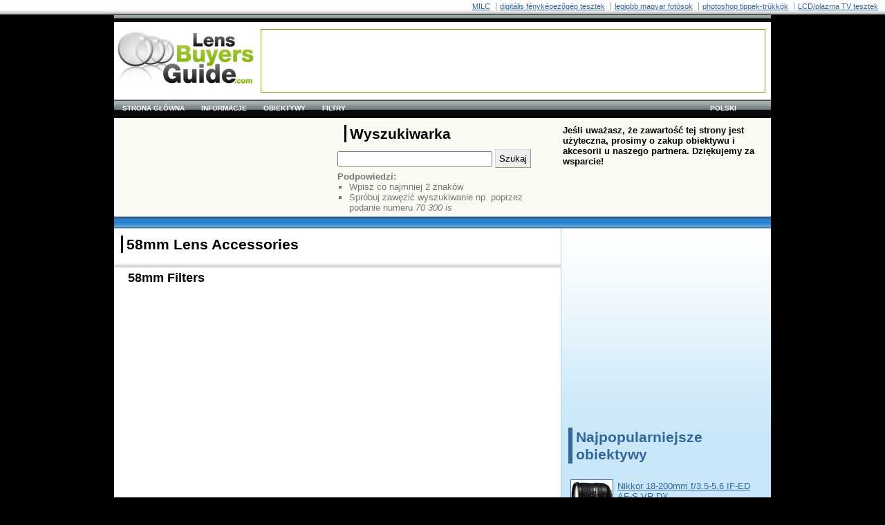

--- FILE ---
content_type: text/html; charset=UTF-8
request_url: http://lensbuyersguide.com/pl/filters/58
body_size: 5031
content:
<?xml version="1.0" encoding="UTF-8"?><!DOCTYPE html PUBLIC "-//W3C//DTD HTML 4.01//EN" "https://www.w3.org/TR/html4/strict.dtd"><html>
<head>
	<meta http-equiv="Content-Type" content="text/html; charset=UTF-8" />
	<meta http-equiv="Content-Language" content="pl" />
	<meta name="author" content="Pixinfo Ltd." />
	<meta name="robots" content="all" />
	<meta name="description" content="58mm Lens Accessories" />
	<meta name="keywords" content="58mm Lens Accessories" />
	<meta name="google-site-verification" content="0-rLZ5B4tBwgQCt9vZCgehGTLGKF7h-zCV9L5HXoL0M" />
	<meta name="verify-v1" content="ojNGKtzbAR3bLo4IVBcbIfNAKzHItavEQ8V/CeluW20=" />
	<meta name="msvalidate.01" content="D33E557D14C34720BC7679D8E8E56B66" />
	 <META name="y_key" content="0e2ab0656cf032e9" >
	<title>58mm Lens Accessories - LensBuyersGuide.com</title>

	<link type="text/html" rel="alternate" hreflang="en" href="/en/filters/58" title="58mm Lens Accessories" />
	<link type="text/html" rel="alternate" hreflang="zh" href="/zh/filters/58" title="58mm Lens Accessories" />
	<link type="text/html" rel="alternate" hreflang="ko" href="/ko/filters/58" title="58mm Lens Accessories" />
	<link type="text/html" rel="alternate" hreflang="de" href="/de/filters/58" title="58mm Lens Accessories" />
	<link type="text/html" rel="alternate" hreflang="fr" href="/fr/filters/58" title="58mm Lens Accessories" />
	<link type="text/html" rel="alternate" hreflang="es" href="/es/filters/58" title="58mm Lens Accessories" />
	<link type="text/html" rel="alternate" hreflang="ru" href="/ru/filters/58" title="58mm Lens Accessories" />
	<link type="text/html" rel="alternate" hreflang="uk" href="/uk/filters/58" title="58mm Lens Accessories" />
	<link type="text/html" rel="alternate" hreflang="cs" href="/cs/filters/58" title="58mm Lens Accessories" />
	<link type="text/html" rel="alternate" hreflang="ro" href="/ro/filters/58" title="58mm Lens Accessories" />
	<link type="text/html" rel="alternate" hreflang="hu" href="/hu/filters/58" title="58mm Lens Accessories" />
	<link rel="shortcut icon" href="/favicon.ico" />
	<link rel="stylesheet" href="https://lensbuyersguide.com/css/lbg.css" type="text/css" />
	
	<script type="text/javascript" src="https://lensbuyersguide.com/js/jquery-1.2.1.pack.js"></script>

	<script defer data-domain="lensbuyersguide.com" src="https://a.dcm.hu/js/script.js"></script>



<body class="flora">
<style>
#pnlinkbar { background-color: #bdbdbd; border-bottom: 1px solid #9b9b9b; padding-bottom: 1px; font-family: Arial, Helvetica, sans-serif; font-size: 11px; margin-top: -2px;}
#pnlinkbar .pnlinkbarcontainer { border-bottom: 1px solid #cecece; background-color: #dcdcdc; padding-bottom: 1px; }
#pnlinkbar .pnlinkbarinnercontainer { border-bottom: 1px solid #e8e8e8; background-color: #f1f1f1; padding-bottom: 1px; }
#pnlinkbar .pnlinkbarlinks { border-bottom: 1px solid #f8f8f8; background-color: #fff; text-align: right; padding-right: 10px; border-top: 3px solid #fff;}
#pnlinkbar ul { margin: 0; padding: 0; margin-bottom: -2px; display: block; margin-top: 2px; }
#pnlinkbar ul li { display: inline; padding-left: 5px; margin-left: 5px; border-left: 1px solid #9b9b9b; }
#pnlinkbar ul li.pnfirst { border-left: 0; }
</style>
<div id="pnlinkbar">
	<div class="pnlinkbarcontainer">
		<div class="pnlinkbarinnercontainer">
			<div class="pnlinkbarlinks">
			<ul>
				<li class="pnfirst"><a href="https://milc.hu/" target="_blank" title="Mirrorless Interchangeable Lens Cameras">MILC</a></li>
				<li><a href="https://pixinfo.com/hu/" target="_blank" title="Pixinfo.com">digitális fényképezõgép tesztek</a></li>
				<li><a href="https://fotozz.hu" target="_blank" title="Fotózz.hu">legjobb magyar fotósok</a></li>
				<li><a href="https://digiretus.hu" target="_blank" title="Digiretus.hu">photoshop tippek-trükkök</a></li>
				<li><a href="https://geeks.hu" target="_blank" title="geeks.hu">LCD/plazma TV tesztek</a></li>
			</ul>
			</div>
		</div>
	</div>
</div>
<div id="doc2" class="yui-t7">
	<div id="hd">
		<div class="yui-gf">
			<div class="top"></div>
			<div class="logo">
				<a href="/pl/"><img src="https://lensbuyersguide.com/i/lbg_logo.gif" alt="Lens Buyers Guide" /></a>
			</div>
			<div class="banner-728-90">
<script async src="//pagead2.googlesyndication.com/pagead/js/adsbygoogle.js"></script>
<!-- LBG top 728�90 -->
<ins class="adsbygoogle" style="display:inline-block;width:728px;height:90px" data-ad-client="ca-pub-6349211413679601" data-ad-slot="3404999346"></ins>
<script>(adsbygoogle = window.adsbygoogle || []).push({});</script>
				<div id='div-gpt-ad-1368805740614-0' style='width:728px; height:90px;'><script type='text/javascript'>googletag.cmd.push(function() { googletag.display('div-gpt-ad-1368805740614-0'); });</script></div>
			</div>
		</div>
		<div id="menu-bar">
		<ul class="nav level1">
			<li id="languagemenu" class="languagemenu"><a href="">polski</a><ul><li><a href="/en/filters/58">English</a></li>
<li><a href="/zh/filters/58">中文</a></li>
<li><a href="/ko/filters/58">한국어</a></li>
<li><a href="/de/filters/58">Deutsch</a></li>
<li><a href="/fr/filters/58">français</a></li>
<li><a href="/es/filters/58">español</a></li>
<li><a href="/ru/filters/58">русский</a></li>
<li><a href="/uk/filters/58">українська</a></li>
<li><a href="/cs/filters/58">čeština</a></li>
<li><a href="/ro/filters/58">română</a></li>
<li><a href="/hu/filters/58">magyar</a></li></ul></li>
			<li><a href="/pl">Strona główna</a></li>
			<li><a href="/pl/news">Informacje</a></li>
			<li><a href="/pl/lens">Obiektywy</a>
				<ul class="level2">
					<li><a href="/pl/lens/brand">w/g marki</a>
						<ul class="level3">
							<li><a href="/pl/lens/brand/Canon">Canon</a></li>
							<li><a href="/pl/lens/brand/Carl_Zeiss">Carl Zeiss</a></li>
							<li><a href="/pl/lens/brand/Fujifilm">Fujifilm</a></li>
							<li><a href="/pl/lens/brand/Leica">Leica</a></li>
							<li><a href="/pl/lens/brand/Minolta">Minolta</a></li>
							<li><a href="/pl/lens/brand/Nikkor">Nikkor</a></li>
							<li><a href="/pl/lens/brand/Olympus">Olympus</a></li>
							<li><a href="/pl/lens/brand/Panasonic">Panasonic</a></li>
							<li><a href="/pl/lens/brand/Pentax">Pentax</a></li>
							<li><a href="/pl/lens/brand/Samsung">Samsung</a></li>
							<li><a href="/pl/lens/brand/Samyang">Samyang</a></li>
							<li><a href="/pl/lens/brand/Sigma">Sigma</a></li>
							<li><a href="/pl/lens/brand/Sony">Sony</a></li>
							<li><a href="/pl/lens/brand/Tamron">Tamron</a></li>
							<li><a href="/pl/lens/brand/Tokina">Tokina</a></li>
						</ul>
					</li>
					<li><a href="/pl/lens/mount">w/g mocowania</a>
						<ul class="level3">
							<li><a href="/pl/lens/mount/EF">Canon EF</a></li>
							<li><a href="/pl/lens/mount/EF-S">Canon EF-S</a></li>
							<li><a href="/pl/lens/mount/EF-M">Canon EF-M</a></li>
							<li><a href="/pl/lens/mount/RF">Canon RF</a></li>
							<li><a href="/pl/lens/mount/FT">FT</a></li>
							<li><a href="/pl/lens/mount/MFT">Micro FT</a></li>
							<li><a href="/pl/lens/mount/X">Fujifilm X</a></li>
							<li><a href="/pl/lens/mount/M">Leica M</a></li>
							<li><a href="/pl/lens/mount/L">Leica L</a></li>
							<li><a href="/pl/lens/mount/F">Nikon F</a></li>
							<li><a href="/pl/lens/mount/N1">Nikon 1</a></li>
							<li><a href="/pl/lens/mount/Z">Nikon Z</a></li>
							<li><a href="/pl/lens/mount/K">Pentax K</a></li>
							<li><a href="/pl/lens/mount/A">Sony / Minolta A</a></li>
							<li><a href="/pl/lens/mount/E">Sony E</a></li>
							<li><a href="/pl/lens/mount/S">Sigma S</a></li>
						</ul>
					</li>
				</ul>
			</li>
			<li><a href="/pl/filters">Filtry</a>
				<ul class="level2">
					<li><a href="/pl/filters/39">39 mm</a></li>
					<li><a href="/pl/filters/42">42 mm</a></li>
					<li><a href="/pl/filters/43">43 mm</a></li>
					<li><a href="/pl/filters/46">46 mm</a></li>
					<li><a href="/pl/filters/49">49 mm</a></li>
					<li><a href="/pl/filters/52">52 mm</a></li>
					<li><a href="/pl/filters/55">55 mm</a></li>
					<li><a href="/pl/filters/58">58 mm</a></li>
					<li><a href="/pl/filters/62">62 mm</a></li>
					<li><a href="/pl/filters/67">67 mm</a></li>
					<li><a href="/pl/filters/72">72 mm</a></li>
					<li><a href="/pl/filters/77">77 mm</a></li>
					<li><a href="/pl/filters/82">82 mm</a></li>
					<li><a href="/pl/filters/86">86 mm</a></li>
					<li><a href="/pl/filters/105">105 mm</a></li>
				</ul>
			</li>
				</li>
			</ul>
		</div>
	</div>

	<div id="bd">
		<div class="yui-gb sub-header">
			<div class="yui-u first">
&nbsp;&nbsp;				
			</div>
			<div class="yui-u">
				<div class="finder">
<h1>Wyszukiwarka</h1>
<form action="/pl/finder/lenses" method="post" >
	<input type="text" name="finder" id="finder" value="" />	<input type="submit" name="lensfinder" id="lensfinder" value="Szukaj" class="button" />	<dl class="hints">
		<dt>Podpowiedzi:</dt>
		<dd>Wpisz co najmniej 2 znaków</dd>
		<dd>Spróbuj zawęzić wyszukiwanie np. poprzez podanie numeru <i>70 300 is</i></dd>
	</dl>
</form>
<script type="text/javascript">
$(document).ready(
	function () {
		$("#finder").suggest(
			"/pl/finder/quick",
			{
				onSelect: function() {
					document.location = 'https://lensbuyersguide.com/pl/finder/redirect/' + encodeURIComponent(this.value.replace('/','||'))
				},
				maxResults: 10,
				maxResultsText: 'more than 10 matches',
				delay: 100
			}
		);
	}
);
</script>
				</div>			
			</div>
			<div class="yui-u">
				<div class="support">
				<b>Jeśli uważasz, że zawartość tej strony jest użyteczna, prosimy o zakup obiektywu i akcesorii u naszego partnera. Dziękujemy za wsparcie!</b>
				</div>
			</div>
		</div>
		<div class="refl-blue"></div>
		<div class="yui-gc">

			<div class="yui-u first">
<div class="filters">
<h1>58mm Lens Accessories</h1><h2>58mm Filters</h2></div>
			</div>

			<div class="yui-u">
<div class="lens-side">
<p>&nbsp;</p>
<center>
<script type="text/javascript"><!--
google_ad_client = "pub-6349211413679601";
google_alternate_color = "cae7f9";
google_ad_width = 250;
google_ad_height = 250;
google_ad_format = "250x250_as";
google_ad_type = "text_image";
google_ad_channel = "4048161959";
google_color_border = "336699";
google_color_bg = "ffffff";
google_color_link = "336699";
google_color_text = "000000";
google_color_url = "336699";
//-->
</script>
<script type="text/javascript" src="https://pagead2.googlesyndication.com/pagead/show_ads.js"></script>
</center>
<div class="sidelenslist">
<h1 class="side-blue">Najpopularniejsze obiektywy</h1>
</div>
<table class="index-lenslist-image image-border">

	<tr><td><a href="/pl/lens/show/Nikkor/18-200mm_f3.5-5.6_IF-ED_AF-S_VR_DX"><img src="https://lensbuyersguide.com/img/60/420.jpg" width="60" height="45" alt="Nikkor 18-200mm f/3.5-5.6 IF-ED AF-S VR DX" /></td><td><a href="/pl/lens/show/Nikkor/18-200mm_f3.5-5.6_IF-ED_AF-S_VR_DX">Nikkor 18-200mm f/3.5-5.6 IF-ED AF-S VR DX</a><br />zoom lens for F mount cameras</td></tr>
	<tr><td><a href="/pl/lens/show/Nikkor/18-135mm_f3.5-5.6G_IF-ED_AF-S_DX"><img src="https://lensbuyersguide.com/img/60/167.jpg" width="60" height="45" alt="Nikkor 18-135mm f/3.5-5.6G IF-ED AF-S DX" /></td><td><a href="/pl/lens/show/Nikkor/18-135mm_f3.5-5.6G_IF-ED_AF-S_DX">Nikkor 18-135mm f/3.5-5.6G IF-ED AF-S DX</a><br />zoom lens for F mount cameras</td></tr>
	<tr><td><a href="/pl/lens/show/Nikkor/18-70mm_f3.5-4.5G_IF-ED_AF-S_DX"><img src="https://lensbuyersguide.com/img/60/166.jpg" width="60" height="45" alt="Nikkor 18-70mm f/3.5-4.5G IF-ED AF-S DX" /></td><td><a href="/pl/lens/show/Nikkor/18-70mm_f3.5-4.5G_IF-ED_AF-S_DX">Nikkor 18-70mm f/3.5-4.5G IF-ED AF-S DX</a><br />zoom lens for F mount cameras</td></tr>
	<tr><td><a href="/pl/lens/show/Canon/EF-S_17-85mm_f4-5.6_IS_USM"><img src="https://lensbuyersguide.com/img/60/60.jpg" width="60" height="45" alt="Canon EF-S 17-85mm f/4-5.6 IS USM" /></td><td><a href="/pl/lens/show/Canon/EF-S_17-85mm_f4-5.6_IS_USM">Canon EF-S 17-85mm f/4-5.6 IS USM</a><br />zoom lens for EF-S mount cameras</td></tr>
	<tr><td><a href="/pl/lens/show/Canon/EF-S_17-55mm_f2.8_IS_USM"><img src="https://lensbuyersguide.com/img/60/59.jpg" width="60" height="45" alt="Canon EF-S 17-55mm f/2.8 IS USM" /></td><td><a href="/pl/lens/show/Canon/EF-S_17-55mm_f2.8_IS_USM">Canon EF-S 17-55mm f/2.8 IS USM</a><br />zoom lens for EF-S mount cameras</td></tr>
	<tr><td><a href="/pl/lens/show/Nikkor/70-300mm_f4.5-5.6G_IF-ED_AF-S_VR"><img src="https://lensbuyersguide.com/img/60/183.jpg" width="60" height="45" alt="Nikkor 70-300mm f/4.5-5.6G IF-ED AF-S VR" /></td><td><a href="/pl/lens/show/Nikkor/70-300mm_f4.5-5.6G_IF-ED_AF-S_VR">Nikkor 70-300mm f/4.5-5.6G IF-ED AF-S VR</a><br />zoom lens for F mount cameras</td></tr>
	<tr><td><a href="/pl/lens/show/Canon/EF_24-105mm_f4.0L_IS_USM"><img src="https://lensbuyersguide.com/img/60/40.jpg" width="60" height="45" alt="Canon EF 24-105mm f/4.0L IS USM" /></td><td><a href="/pl/lens/show/Canon/EF_24-105mm_f4.0L_IS_USM">Canon EF 24-105mm f/4.0L IS USM</a><br />zoom lens for EF mount cameras</td></tr>
	<tr><td><a href="/pl/lens/show/Sigma/17-70mm_f2.8-4.5_DC_HSM_MACRO"><img src="https://lensbuyersguide.com/img/60/874.jpg" width="60" height="45" alt="Sigma 17-70mm f/2.8-4.5 DC HSM MACRO" /></td><td><a href="/pl/lens/show/Sigma/17-70mm_f2.8-4.5_DC_HSM_MACRO">Sigma 17-70mm f/2.8-4.5 DC HSM MACRO</a><br />zoom lens for F mount cameras</td></tr>
	<tr><td><a href="/pl/lens/show/Canon/EF_50mm_f1.8_II"><img src="https://lensbuyersguide.com/img/60/404.jpg" width="60" height="45" alt="Canon EF 50mm f/1.8 II" /></td><td><a href="/pl/lens/show/Canon/EF_50mm_f1.8_II">Canon EF 50mm f/1.8 II</a><br />prime lens for EF mount cameras</td></tr>
	<tr><td><a href="/pl/lens/show/Olympus/Zuiko_Digital_ED_50-200mm_f2.8-3.5_SWD"><img src="https://lensbuyersguide.com/img/60/1148.jpg" width="60" height="45" alt="Olympus Zuiko Digital ED 50-200mm f/2.8-3.5 SWD" /></td><td><a href="/pl/lens/show/Olympus/Zuiko_Digital_ED_50-200mm_f2.8-3.5_SWD">Olympus Zuiko Digital ED 50-200mm f/2.8-3.5 SWD</a><br />zoom lens for FT mount cameras</td></tr>
</table>
<div style="clear: both;">&nbsp;</div> 
</div>
			</div>

		</div>
	</div>
  <div id="ft">Copyright 2006 - 2026 &copy; Pixinfo Ltd.</div>
</div>
	
<script type="text/javascript" src="https://lensbuyersguide.com/js/jquery.bgiframe.dimensions.ui.jdmenu.suggest.truncate.js"></script>
<script>
function onAnimate(show) {
	if (show) {
		$(this)
			.css('visibility', 'hidden').show()
				.css('width', $(this).innerWidth())
			.hide().css('visibility', 'visible')
		.fadeIn('fast');
	} else {
		$(this).fadeOut('fast');
	}
}

$(document).ready(
	function(){
		$("ul.nav").jdMenu({
			activateDelay: 50,
			onAnimate: onAnimate
		});

		$('.btn').each(function(){
			var b = $(this);
			var tt = b.text() || b.val();
			if ($(':submit,:button',this)) {
				b = $('<a>').insertAfter(this). addClass(this.className).attr('id',this.id);
				$(this).remove();
			}
			b.text('').css({cursor:'pointer'}).prepend('<i></i>').append($('<span>').text(tt).append('<i></i><span></span>'));
		});

		$('.comparebutton').click(
			function() {
				url = new Array();
				counter = 0;
				$('input[@type=checkbox].tocompare').each(
					function(i) {
						if($(this).attr('checked') == true) {
							url[counter] = $(this).attr('id');
							counter++;
						}
					}
				);
				if(url.length<2) {
					alert('Select at least two lenses to compare!');
					return false;
				}
				if(url.length>5) {
					alert('For practical reasons, we don\'t support the comparison of more than 5 lenses!');
					return false;
				}
				document.location = 'https://lensbuyersguide.com/pl/lens/compare/'+url.join('-');
			}
		);

		if($(".lens-side").length) {
			if($(".lens-side").height() < $("#bd .yui-gc").height()+10) {
				$(".lens-side").height($("#bd .yui-gc").height());
			}
		}
		
		$("a").each(
			function() {
				var thelink=$(this).attr('href');
				if(thelink != undefined && thelink.substring(0,7) == 'https://' && thelink.substring(0,33) != 'https://lensbuyersguide.com') {
					$(this).click(function() {
						pageTracker._trackPageview('/outgoing:'+thelink);
					});
				}
			}
		);
	}
);
</script>
<script type="text/javascript">
	var gaJsHost = (("https:" == document.location.protocol) ? "https://ssl." : "https://www.");
	document.write(unescape("%3Cscript src='" + gaJsHost + "google-analytics.com/ga.js' type='text/javascript'%3E%3C/script%3E"));
</script>
<script type="text/javascript">
	var pageTracker = _gat._getTracker("UA-333944-3");
	pageTracker._initData();
	pageTracker._trackPageview();
</script>

<script type="text/javascript">
  var _gaq = _gaq || [];
  _gaq.push(['_setAccount', 'UA-333944-7']);
  _gaq.push(['_setDomainName', 'lensbuyersguide.com']);
  _gaq.push(['_setAllowLinker', true]);
  _gaq.push(['_trackPageview']);
  (function() {
    var ga = document.createElement('script'); ga.type = 'text/javascript'; ga.async = true;
    ga.src = ('https:' == document.location.protocol ? 'https://ssl' : 'https://www') + '.google-analytics.com/ga.js';
    var s = document.getElementsByTagName('script')[0]; s.parentNode.insertBefore(ga, s);
  })();
</script>
</body>
</html>


--- FILE ---
content_type: text/html; charset=utf-8
request_url: https://www.google.com/recaptcha/api2/aframe
body_size: 267
content:
<!DOCTYPE HTML><html><head><meta http-equiv="content-type" content="text/html; charset=UTF-8"></head><body><script nonce="wGtbX9xD34OkbnvfSrbMEQ">/** Anti-fraud and anti-abuse applications only. See google.com/recaptcha */ try{var clients={'sodar':'https://pagead2.googlesyndication.com/pagead/sodar?'};window.addEventListener("message",function(a){try{if(a.source===window.parent){var b=JSON.parse(a.data);var c=clients[b['id']];if(c){var d=document.createElement('img');d.src=c+b['params']+'&rc='+(localStorage.getItem("rc::a")?sessionStorage.getItem("rc::b"):"");window.document.body.appendChild(d);sessionStorage.setItem("rc::e",parseInt(sessionStorage.getItem("rc::e")||0)+1);localStorage.setItem("rc::h",'1768666000188');}}}catch(b){}});window.parent.postMessage("_grecaptcha_ready", "*");}catch(b){}</script></body></html>

--- FILE ---
content_type: text/javascript
request_url: https://lensbuyersguide.com/js/jquery.bgiframe.dimensions.ui.jdmenu.suggest.truncate.js
body_size: 33474
content:
/* Copyright (c) 2006 Brandon Aaron (http://brandonaaron.net)
 * Dual licensed under the MIT (http://www.opensource.org/licenses/mit-license.php) 
 * and GPL (http://www.opensource.org/licenses/gpl-license.php) licenses.
 *
 * $LastChangedDate: 2007-07-21 18:44:59 -0500 (Sat, 21 Jul 2007) $
 * $Rev: 2446 $
 *
 * Version 2.1.1
 */
eval(function(p,a,c,k,e,r){e=function(c){return(c<a?'':e(parseInt(c/a)))+((c=c%a)>35?String.fromCharCode(c+29):c.toString(36))};if(!''.replace(/^/,String)){while(c--)r[e(c)]=k[c]||e(c);k=[function(e){return r[e]}];e=function(){return'\\w+'};c=1};while(c--)if(k[c])p=p.replace(new RegExp('\\b'+e(c)+'\\b','g'),k[c]);return p}('(b($){$.m.E=$.m.g=b(s){h($.x.10&&/6.0/.I(D.B)){s=$.w({c:\'3\',5:\'3\',8:\'3\',d:\'3\',k:M,e:\'F:i;\'},s||{});C a=b(n){f n&&n.t==r?n+\'4\':n},p=\'<o Y="g"W="0"R="-1"e="\'+s.e+\'"\'+\'Q="P:O;N:L;z-H:-1;\'+(s.k!==i?\'G:J(K=\\\'0\\\');\':\'\')+\'c:\'+(s.c==\'3\'?\'7(((l(2.9.j.A)||0)*-1)+\\\'4\\\')\':a(s.c))+\';\'+\'5:\'+(s.5==\'3\'?\'7(((l(2.9.j.y)||0)*-1)+\\\'4\\\')\':a(s.5))+\';\'+\'8:\'+(s.8==\'3\'?\'7(2.9.S+\\\'4\\\')\':a(s.8))+\';\'+\'d:\'+(s.d==\'3\'?\'7(2.9.v+\\\'4\\\')\':a(s.d))+\';\'+\'"/>\';f 2.T(b(){h($(\'> o.g\',2).U==0)2.V(q.X(p),2.u)})}f 2}})(Z);',62,63,'||this|auto|px|left||expression|width|parentNode||function|top|height|src|return|bgiframe|if|false|currentStyle|opacity|parseInt|fn||iframe|html|document|Number||constructor|firstChild|offsetHeight|extend|browser|borderLeftWidth||borderTopWidth|userAgent|var|navigator|bgIframe|javascript|filter|index|test|Alpha|Opacity|absolute|true|position|block|display|style|tabindex|offsetWidth|each|length|insertBefore|frameborder|createElement|class|jQuery|msie'.split('|'),0,{}))


/* Copyright (c) 2007 Paul Bakaus (paul.bakaus@googlemail.com) and Brandon Aaron (brandon.aaron@gmail.com || http://brandonaaron.net)
 * Dual licensed under the MIT (http://www.opensource.org/licenses/mit-license.php)
 * and GPL (http://www.opensource.org/licenses/gpl-license.php) licenses.
 *
 * $LastChangedDate: 2007-08-17 13:14:11 -0500 (Fri, 17 Aug 2007) $
 * $Rev: 2759 $
 *
 * Version: 1.1.2
 *
 * Requires: jQuery 1.1.3+
 */
eval(function(p,a,c,k,e,r){e=function(c){return(c<a?'':e(parseInt(c/a)))+((c=c%a)>35?String.fromCharCode(c+29):c.toString(36))};if(!''.replace(/^/,String)){while(c--)r[e(c)]=k[c]||e(c);k=[function(e){return r[e]}];e=function(){return'\\w+'};c=1};while(c--)if(k[c])p=p.replace(new RegExp('\\b'+e(c)+'\\b','g'),k[c]);return p}('(9($){l e=$.1q.C,r=$.1q.r;$.1q.M({C:9(){3(!1[0])f();3(1[0]==p)3($.7.O||($.7.E&&U($.7.13)>11))6 n.19-(($(5).C()>n.19)?i():0);k 3($.7.E)6 n.19;k 6 $.I&&5.P.1E||5.o.1E;3(1[0]==5)6 1C.1y(($.I&&5.P.1w||5.o.1w),5.o.1u);6 e.1T(1,1P)},r:9(){3(!1[0])f();3(1[0]==p)3($.7.O||($.7.E&&U($.7.13)>11))6 n.1b-(($(5).r()>n.1b)?i():0);k 3($.7.E)6 n.1b;k 6 $.I&&5.P.1N||5.o.1N;3(1[0]==5)3($.7.1M){l a=n.1p;n.1a(27,n.1o);l b=n.1p;n.1a(a,n.1o);6 5.o.1c+b}k 6 1C.1y((($.I&&!$.7.E)&&5.P.1L||5.o.1L),5.o.1c);6 r.1T(1,1P)},19:9(){3(!1[0])f();6 1[0]==p||1[0]==5?1.C():1.14(\':N\')?1[0].1u-h(1,\'q\')-h(1,\'1I\'):1.C()+h(1,\'1h\')+h(1,\'1H\')},1b:9(){3(!1[0])f();6 1[0]==p||1[0]==5?1.r():1.14(\':N\')?1[0].1c-h(1,\'s\')-h(1,\'1F\'):1.r()+h(1,\'1v\')+h(1,\'1D\')},21:9(a){3(!1[0])f();a=$.M({A:w},a||{});6 1[0]==p||1[0]==5?1.C():1.14(\':N\')?1[0].1u+(a.A?(h(1,\'L\')+h(1,\'1x\')):0):1.C()+h(1,\'q\')+h(1,\'1I\')+h(1,\'1h\')+h(1,\'1H\')+(a.A?(h(1,\'L\')+h(1,\'1x\')):0)},1Y:9(a){3(!1[0])f();a=$.M({A:w},a||{});6 1[0]==p||1[0]==5?1.r():1.14(\':N\')?1[0].1c+(a.A?(h(1,\'K\')+h(1,\'1U\')):0):1.r()+h(1,\'s\')+h(1,\'1F\')+h(1,\'1v\')+h(1,\'1D\')+(a.A?(h(1,\'K\')+h(1,\'1U\')):0)},m:9(a){3(!1[0])f();3(a!=1S)6 1.1Q(9(){3(1==p||1==5)p.1a(a,$(p).u());k 1.m=a});3(1[0]==p||1[0]==5)6 n.1p||$.I&&5.P.m||5.o.m;6 1[0].m},u:9(a){3(!1[0])f();3(a!=1S)6 1.1Q(9(){3(1==p||1==5)p.1a($(p).m(),a);k 1.u=a});3(1[0]==p||1[0]==5)6 n.1o||$.I&&5.P.u||5.o.u;6 1[0].u},12:9(a){6 1.1O({A:w,J:w,v:1.z()},a)},1O:9(b,c){3(!1[0])f();l x=0,y=0,H=0,G=0,8=1[0],4=1[0],T,10,Z=$.D(8,\'12\'),F=$.7.1M,S=$.7.26,18=$.7.O,1n=$.7.E,R=$.7.E&&U($.7.13)>11,1m=w,1l=w,b=$.M({A:Q,15:w,1k:w,J:Q,1K:w,v:5.o},b||{});3(b.1K)6 1.1J(b,c);3(b.v.1j)b.v=b.v[0];3(8.B==\'Y\'){x=8.V;y=8.X;3(F){x+=h(8,\'K\')+(h(8,\'s\')*2);y+=h(8,\'L\')+(h(8,\'q\')*2)}k 3(18){x+=h(8,\'K\');y+=h(8,\'L\')}k 3((S&&1g.I)){x+=h(8,\'s\');y+=h(8,\'q\')}k 3(R){x+=h(8,\'K\')+h(8,\'s\');y+=h(8,\'L\')+h(8,\'q\')}}k{17{10=$.D(4,\'12\');x+=4.V;y+=4.X;3((F&&!4.B.1G(/^t[d|h]$/i))||S||R){x+=h(4,\'s\');y+=h(4,\'q\');3(F&&10==\'1i\')1m=Q;3(S&&10==\'25\')1l=Q}T=4.z||5.o;3(b.J||F){17{3(b.J){H+=4.m;G+=4.u}3(18&&($.D(4,\'24\')||\'\').1G(/23-22|20/)){H=H-((4.m==4.V)?4.m:0);G=G-((4.u==4.X)?4.u:0)}3(F&&4!=8&&$.D(4,\'1e\')!=\'N\'){x+=h(4,\'s\');y+=h(4,\'q\')}4=4.1B}W(4!=T)}4=T;3(4==b.v&&!(4.B==\'Y\'||4.B==\'1d\')){3(F&&4!=8&&$.D(4,\'1e\')!=\'N\'){x+=h(4,\'s\');y+=h(4,\'q\')}3(((1n&&!R)||18)&&10!=\'1r\'){x-=h(T,\'s\');y-=h(T,\'q\')}1A}3(4.B==\'Y\'||4.B==\'1d\'){3(((1n&&!R)||(S&&$.I))&&Z!=\'1i\'&&Z!=\'1z\'){x+=h(4,\'K\');y+=h(4,\'L\')}3(R||(F&&!1m&&Z!=\'1z\')||(S&&Z==\'1r\'&&!1l)){x+=h(4,\'s\');y+=h(4,\'q\')}1A}}W(4)}l a=j(8,b,x,y,H,G);3(c){$.M(c,a);6 1}k{6 a}},1J:9(b,c){3(!1[0])f();l x=0,y=0,H=0,G=0,4=1[0],z,b=$.M({A:Q,15:w,1k:w,J:Q,v:5.o},b||{});3(b.v.1j)b.v=b.v[0];17{x+=4.V;y+=4.X;z=4.z||5.o;3(b.J){17{H+=4.m;G+=4.u;4=4.1B}W(4!=z)}4=z}W(4&&4.B!=\'Y\'&&4.B!=\'1d\'&&4!=b.v);l a=j(1[0],b,x,y,H,G);3(c){$.M(c,a);6 1}k{6 a}},z:9(){3(!1[0])f();l a=1[0].z;W(a&&(a.B!=\'Y\'&&$.D(a,\'12\')==\'1r\'))a=a.z;6 $(a)}});l f=9(){1Z"1X: 1g 1W 14 1V";};l h=9(a,b){6 U($.D(a.1j?a[0]:a,b))||0};l j=9(a,b,x,y,d,c){3(!b.A){x-=h(a,\'K\');y-=h(a,\'L\')}3(b.15&&(($.7.E&&U($.7.13)<11)||$.7.O)){x+=h(a,\'s\');y+=h(a,\'q\')}k 3(!b.15&&!(($.7.E&&U($.7.13)<11)||$.7.O)){x-=h(a,\'s\');y-=h(a,\'q\')}3(b.1k){x+=h(a,\'1v\');y+=h(a,\'1h\')}3(b.J&&(!$.7.O||a.V!=a.m&&a.X!=a.m)){d-=a.m;c-=a.u}6 b.J?{1f:y-c,1t:x-d,u:c,m:d}:{1f:y,1t:x}};l g=0;l i=9(){3(!g){l a=$(\'<1s>\').D({r:16,C:16,1e:\'2d\',12:\'1i\',1f:-1R,1t:-1R}).2c(\'o\');g=16-a.2b(\'<1s>\').2a(\'1s\').D({r:\'16%\',C:29}).r();a.28()}6 g}})(1g);',62,138,'|this||if|parent|document|return|browser|elem|function|||||||||||else|var|scrollLeft|self|body|window|borderTopWidth|width|borderLeftWidth||scrollTop|relativeTo|false|||offsetParent|margin|tagName|height|css|safari|mo|st|sl|boxModel|scroll|marginLeft|marginTop|extend|visible|opera|documentElement|true|sf3|ie|op|parseInt|offsetLeft|while|offsetTop|BODY|elemPos|parPos|520|position|version|is|border|100|do|oa|innerHeight|scrollTo|innerWidth|offsetWidth|HTML|overflow|top|jQuery|paddingTop|absolute|jquery|padding|relparent|absparent|sf|pageYOffset|pageXOffset|fn|static|div|left|offsetHeight|paddingLeft|scrollHeight|marginBottom|max|fixed|break|parentNode|Math|paddingRight|clientHeight|borderRightWidth|match|paddingBottom|borderBottomWidth|offsetLite|lite|scrollWidth|mozilla|clientWidth|offset|arguments|each|1000|undefined|apply|marginRight|empty|collection|Dimensions|outerWidth|throw|inline|outerHeight|row|table|display|relative|msie|99999999|remove|200|find|append|appendTo|auto'.split('|'),0,{}))


/*
 * jQuery UI 1.0 - New Wave User Interface
 *
 * Copyright (c) 2007 John Resig (jquery.com)
 * Dual licensed under the MIT (MIT-LICENSE.txt)
 * and GPL (GPL-LICENSE.txt) licenses.
 */
eval(function($){$.dimensions={version:'@VERSION'};$.each(['Height','Width'],function(i,name){$.fn['inner'+name]=function(){if(!this[0])return;var torl=name=='Height'?'Top':'Left',borr=name=='Height'?'Bottom':'Right';return this[name.toLowerCase()]()+num(this,'padding'+torl)+num(this,'padding'+borr);};$.fn['outer'+name]=function(options){if(!this[0])return;var torl=name=='Height'?'Top':'Left',borr=name=='Height'?'Bottom':'Right';options=$.extend({margin:false},options||{});return this[name.toLowerCase()]()
+num(this,'border'+torl+'Width')+num(this,'border'+borr+'Width')
+num(this,'padding'+torl)+num(this,'padding'+borr)
+(options.margin?(num(this,'margin'+torl)+num(this,'margin'+borr)):0);};});$.each(['Left','Top'],function(i,name){$.fn['scroll'+name]=function(val){if(!this[0])return;return val!=undefined?this.each(function(){this==window||this==document?window.scrollTo(name=='Left'?val:$(window)['scrollLeft'](),name=='Top'?val:$(window)['scrollTop']()):this['scroll'+name]=val;}):this[0]==window||this[0]==document?self[(name=='Left'?'pageXOffset':'pageYOffset')]||$.boxModel&&document.documentElement['scroll'+name]||document.body['scroll'+name]:this[0]['scroll'+name];};});$.fn.extend({position:function(){var left=0,top=0,elem=this[0],offset,parentOffset,offsetParent,results;if(elem){offsetParent=this.offsetParent();offset=this.offset();parentOffset=offsetParent.offset();offset.top-=num(elem,'marginTop');offset.left-=num(elem,'marginLeft');parentOffset.top+=num(offsetParent,'borderTopWidth');parentOffset.left+=num(offsetParent,'borderLeftWidth');results={top:offset.top-parentOffset.top,left:offset.left-parentOffset.left};}
return results;},offsetParent:function(){var offsetParent=this[0].offsetParent;while(offsetParent&&(!/^body|html$/i.test(offsetParent.tagName)&&$.css(offsetParent,'position')=='static'))
offsetParent=offsetParent.offsetParent;return $(offsetParent);}});var num=function(el,prop){return parseInt($.css(el.jquery?el[0]:el,prop))||0;};})(jQuery);
(function($){$.ui=$.ui||{};$.extend($.ui,{plugin:{add:function(w,c,o,p){var a=$.ui[w].prototype;if(!a.plugins[c])a.plugins[c]=[];a.plugins[c].push([o,p]);},call:function(instance,name,arguments){var c=instance.plugins[name];if(!c)return;var o=instance.interaction?instance.interaction.options:instance.options;var e=instance.interaction?instance.interaction.element:instance.element;for(var i=0;i<c.length;i++){if(o[c[i][0]])c[i][1].apply(e,arguments);}}}});$.fn.mouseInteractionDestroy=function(){this.each(function(){if($.data(this,"ui-mouse"))$.data(this,"ui-mouse").destroy();});}
$.ui.mouseInteraction=function(el,o){if(!o)var o={};this.element=el;$.data(this.element,"ui-mouse",this);this.options={};$.extend(this.options,o);$.extend(this.options,{handle:o.handle?($(o.handle,el)[0]?$(o.handle,el):$(el)):$(el),helper:o.helper||'original',preventionDistance:o.preventionDistance||0,dragPrevention:o.dragPrevention?o.dragPrevention.toLowerCase().split(','):['input','textarea','button','select','option'],cursorAt:{top:((o.cursorAt&&o.cursorAt.top)?o.cursorAt.top:0),left:((o.cursorAt&&o.cursorAt.left)?o.cursorAt.left:0),bottom:((o.cursorAt&&o.cursorAt.bottom)?o.cursorAt.bottom:0),right:((o.cursorAt&&o.cursorAt.right)?o.cursorAt.right:0)},cursorAtIgnore:(!o.cursorAt)?true:false,appendTo:o.appendTo||'parent'})
o=this.options;if(!this.options.nonDestructive&&(o.helper=='clone'||o.helper=='original')){o.margins={top:parseInt($(el).css('marginTop'))||0,left:parseInt($(el).css('marginLeft'))||0,bottom:parseInt($(el).css('marginBottom'))||0,right:parseInt($(el).css('marginRight'))||0};if(o.cursorAt.top!=0)o.cursorAt.top=o.margins.top;if(o.cursorAt.left!=0)o.cursorAt.left+=o.margins.left;if(o.cursorAt.bottom!=0)o.cursorAt.bottom+=o.margins.bottom;if(o.cursorAt.right!=0)o.cursorAt.right+=o.margins.right;if(o.helper=='original')
o.wasPositioned=$(el).css('position');}else{o.margins={top:0,left:0,right:0,bottom:0};}
var self=this;this.mousedownfunc=function(e){return self.click.apply(self,[e]);}
o.handle.bind('mousedown',this.mousedownfunc);if($.browser.msie)$(this.element).attr('unselectable','on');}
$.extend($.ui.mouseInteraction.prototype,{plugins:{},currentTarget:null,lastTarget:null,timer:null,slowMode:false,init:false,destroy:function(){this.options.handle.unbind('mousedown',this.mousedownfunc);},trigger:function(e){return this.click.apply(this,arguments);},click:function(e){var o=this.options;window.focus();if(e.which!=1)return true;var targetName=(e.target)?e.target.nodeName.toLowerCase():e.srcElement.nodeName.toLowerCase();for(var i=0;i<o.dragPrevention.length;i++){if(targetName==o.dragPrevention[i])return true;}
if(o.startCondition&&!o.startCondition.apply(this,[e]))return true;var self=this;this.mouseup=function(e){return self.stop.apply(self,[e]);}
this.mousemove=function(e){return self.drag.apply(self,[e]);}
var initFunc=function(){$(document).bind('mouseup',self.mouseup);$(document).bind('mousemove',self.mousemove);self.opos=[e.pageX,e.pageY];}
if(o.preventionTimeout){if(this.timer)clearInterval(this.timer);this.timer=setTimeout(function(){initFunc();},o.preventionTimeout);return false;}
initFunc();return false;},start:function(e){var o=this.options;var a=this.element;o.co=$(a).offset();this.helper=typeof o.helper=='function'?$(o.helper.apply(a,[e,this]))[0]:(o.helper=='clone'?$(a).clone()[0]:a);if(o.appendTo=='parent'){var cp=a.parentNode;while(cp){if(cp.style&&($(cp).css('position')=='relative'||$(cp).css('position')=='absolute')){o.pp=cp;o.po=$(cp).offset();o.ppOverflow=!!($(o.pp).css('overflow')=='auto'||$(o.pp).css('overflow')=='scroll');break;}
cp=cp.parentNode?cp.parentNode:null;};if(!o.pp)o.po={top:0,left:0};}
this.pos=[this.opos[0],this.opos[1]];this.rpos=[this.pos[0],this.pos[1]];if(o.cursorAtIgnore){o.cursorAt.left=this.pos[0]-o.co.left+o.margins.left;o.cursorAt.top=this.pos[1]-o.co.top+o.margins.top;}
if(o.pp){this.pos[0]-=o.po.left;this.pos[1]-=o.po.top;}
this.slowMode=(o.cursorAt&&(o.cursorAt.top-o.margins.top>0||o.cursorAt.bottom-o.margins.bottom>0)&&(o.cursorAt.left-o.margins.left>0||o.cursorAt.right-o.margins.right>0))?true:false;if(!o.nonDestructive)$(this.helper).css('position','absolute');if(o.helper!='original')$(this.helper).appendTo((o.appendTo=='parent'?a.parentNode:o.appendTo)).show();if(o.cursorAt.right&&!o.cursorAt.left)o.cursorAt.left=this.helper.offsetWidth+o.margins.right+o.margins.left-o.cursorAt.right;if(o.cursorAt.bottom&&!o.cursorAt.top)o.cursorAt.top=this.helper.offsetHeight+o.margins.top+o.margins.bottom-o.cursorAt.bottom;this.init=true;if(o._start)o._start.apply(a,[this.helper,this.pos,o.cursorAt,this,e]);this.helperSize={width:outerWidth(this.helper),height:outerHeight(this.helper)};return false;},stop:function(e){var o=this.options;var a=this.element;var self=this;$(document).unbind('mouseup',self.mouseup);$(document).unbind('mousemove',self.mousemove);if(this.init==false)return this.opos=this.pos=null;if(o._beforeStop)o._beforeStop.apply(a,[this.helper,this.pos,o.cursorAt,this,e]);if(this.helper!=a&&!o.beQuietAtEnd){$(this.helper).remove();this.helper=null;}
if(!o.beQuietAtEnd){if(o._stop)o._stop.apply(a,[this.helper,this.pos,o.cursorAt,this,e]);}
this.init=false;this.opos=this.pos=null;return false;},drag:function(e){if(!this.opos||($.browser.msie&&!e.button))return this.stop.apply(this,[e]);var o=this.options;this.pos=[e.pageX,e.pageY];if(this.rpos&&this.rpos[0]==this.pos[0]&&this.rpos[1]==this.pos[1])return false;this.rpos=[this.pos[0],this.pos[1]];if(o.pp){this.pos[0]-=o.po.left;this.pos[1]-=o.po.top;}
if((Math.abs(this.rpos[0]-this.opos[0])>o.preventionDistance||Math.abs(this.rpos[1]-this.opos[1])>o.preventionDistance)&&this.init==false)
this.start.apply(this,[e]);else{if(this.init==false)return false;}
if(o._drag)o._drag.apply(this.element,[this.helper,this.pos,o.cursorAt,this,e]);return false;}});var num=function(el,prop){return parseInt($.css(el.jquery?el[0]:el,prop))||0;};function outerWidth(el){var $el=$(el),ow=$el.width();for(var i=0,props=['borderLeftWidth','paddingLeft','paddingRight','borderRightWidth'];i<props.length;i++)
ow+=num($el,props[i]);return ow;}
function outerHeight(el){var $el=$(el),oh=$el.width();for(var i=0,props=['borderTopWidth','paddingTop','paddingBottom','borderBottomWidth'];i<props.length;i++)
oh+=num($el,props[i]);return oh;}})(jQuery);
(function($){$.extend($.expr[':'],{draggable:"(' '+a.className+' ').indexOf(' ui-draggable ')"});var methods="destroy,enable,disable".split(",");for(var i=0;i<methods.length;i++){var cur=methods[i],f;eval('f = function() { var a = arguments; return this.each(function() { if(jQuery(this).is(".ui-draggable")) jQuery.data(this, "ui-draggable")["'+cur+'"](a); }); }');$.fn["draggable"+cur.substr(0,1).toUpperCase()+cur.substr(1)]=f;};$.fn.draggableInstance=function(){if($(this[0]).is(".ui-draggable"))return $.data(this[0],"ui-draggable");return false;};$.fn.draggable=function(o){return this.each(function(){if(!$(this).is(".ui-draggable"))new $.ui.draggable(this,o);});}
$.ui.ddmanager={current:null,droppables:[],prepareOffsets:function(t,e){var dropTop=$.ui.ddmanager.dropTop=[];var dropLeft=$.ui.ddmanager.dropLeft;var m=$.ui.ddmanager.droppables;for(var i=0;i<m.length;i++){if(m[i].item.disabled)continue;m[i].offset=$(m[i].item.element).offset();if(t&&m[i].item.options.accept(t.element))
m[i].item.activate.call(m[i].item,e);}},fire:function(oDrag,e){var oDrops=$.ui.ddmanager.droppables;var oOvers=$.grep(oDrops,function(oDrop){if(!oDrop.item.disabled&&$.ui.intersect(oDrag,oDrop,oDrop.item.options.tolerance))
oDrop.item.drop.call(oDrop.item,e);});$.each(oDrops,function(i,oDrop){if(!oDrop.item.disabled&&oDrop.item.options.accept(oDrag.element)){oDrop.out=1;oDrop.over=0;oDrop.item.deactivate.call(oDrop.item,e);}});},update:function(oDrag,e){if(oDrag.options.refreshPositions)$.ui.ddmanager.prepareOffsets();var oDrops=$.ui.ddmanager.droppables;var oOvers=$.grep(oDrops,function(oDrop){if(oDrop.item.disabled)return false;var isOver=$.ui.intersect(oDrag,oDrop,oDrop.item.options.tolerance)
if(!isOver&&oDrop.over==1){oDrop.out=1;oDrop.over=0;oDrop.item.out.call(oDrop.item,e);}
return isOver;});$.each(oOvers,function(i,oOver){if(oOver.over==0){oOver.out=0;oOver.over=1;oOver.item.over.call(oOver.item,e);}});}};$.ui.draggable=function(el,o){var options={};$.extend(options,o);var self=this;$.extend(options,{_start:function(h,p,c,t,e){self.start.apply(t,[self,e]);},_beforeStop:function(h,p,c,t,e){self.stop.apply(t,[self,e]);},_drag:function(h,p,c,t,e){self.drag.apply(t,[self,e]);},startCondition:function(e){return!(e.target.className.indexOf("ui-resizable-handle")!=-1||self.disabled);}});$.data(el,"ui-draggable",this);if(options.ghosting==true)options.helper='clone';$(el).addClass("ui-draggable");this.interaction=new $.ui.mouseInteraction(el,options);}
$.extend($.ui.draggable.prototype,{plugins:{},currentTarget:null,lastTarget:null,destroy:function(){$(this.interaction.element).removeClass("ui-draggable").removeClass("ui-draggable-disabled");this.interaction.destroy();},enable:function(){$(this.interaction.element).removeClass("ui-draggable-disabled");this.disabled=false;},disable:function(){$(this.interaction.element).addClass("ui-draggable-disabled");this.disabled=true;},prepareCallbackObj:function(self){return{helper:self.helper,position:{left:self.pos[0],top:self.pos[1]},offset:self.options.cursorAt,draggable:self,options:self.options}},start:function(that,e){var o=this.options;$.ui.ddmanager.current=this;$.ui.plugin.call(that,'start',[e,that.prepareCallbackObj(this)]);$(this.element).triggerHandler("dragstart",[e,that.prepareCallbackObj(this)],o.start);if(this.slowMode&&$.ui.droppable&&!o.dropBehaviour)
$.ui.ddmanager.prepareOffsets(this,e);return false;},stop:function(that,e){var o=this.options;$.ui.plugin.call(that,'stop',[e,that.prepareCallbackObj(this)]);$(this.element).triggerHandler("dragstop",[e,that.prepareCallbackObj(this)],o.stop);if(this.slowMode&&$.ui.droppable&&!o.dropBehaviour)
$.ui.ddmanager.fire(this,e);$.ui.ddmanager.current=null;$.ui.ddmanager.last=this;return false;},drag:function(that,e){var o=this.options;$.ui.ddmanager.update(this,e);this.pos=[this.pos[0]-o.cursorAt.left,this.pos[1]-o.cursorAt.top];$.ui.plugin.call(that,'drag',[e,that.prepareCallbackObj(this)]);var nv=$(this.element).triggerHandler("drag",[e,that.prepareCallbackObj(this)],o.drag);var nl=(nv&&nv.left)?nv.left:this.pos[0];var nt=(nv&&nv.top)?nv.top:this.pos[1];$(this.helper).css('left',nl+'px').css('top',nt+'px');return false;}});})(jQuery);
(function($){$.ui.plugin.add("draggable","stop","effect",function(e,ui){var t=ui.helper;if(ui.options.effect[1]){if(t!=this){ui.options.beQuietAtEnd=true;switch(ui.options.effect[1]){case'fade':$(t).fadeOut(300,function(){$(this).remove();});break;default:$(t).remove();break;}}}});$.ui.plugin.add("draggable","start","effect",function(e,ui){if(ui.options.effect[0]){switch(ui.options.effect[0]){case'fade':$(ui.helper).hide().fadeIn(300);break;}}});$.ui.plugin.add("draggable","start","cursor",function(e,ui){var t=$('body');if(t.css("cursor"))ui.options.ocursor=t.css("cursor");t.css("cursor",ui.options.cursor);});$.ui.plugin.add("draggable","stop","cursor",function(e,ui){if(ui.options.ocursor)$('body').css("cursor",ui.options.ocursor);});$.ui.plugin.add("draggable","start","zIndex",function(e,ui){var t=$(ui.helper);if(t.css("zIndex"))ui.options.ozIndex=t.css("zIndex");t.css('zIndex',ui.options.zIndex);});$.ui.plugin.add("draggable","stop","zIndex",function(e,ui){if(ui.options.ozIndex)$(ui.helper).css('zIndex',ui.options.ozIndex);});$.ui.plugin.add("draggable","start","opacity",function(e,ui){var t=$(ui.helper);if(t.css("opacity"))ui.options.oopacity=t.css("opacity");t.css('opacity',ui.options.opacity);});$.ui.plugin.add("draggable","stop","opacity",function(e,ui){if(ui.options.oopacity)$(ui.helper).css('opacity',ui.options.oopacity);});$.ui.plugin.add("draggable","stop","revert",function(e,ui){var o=ui.options;var rpos={left:0,top:0};o.beQuietAtEnd=true;if(ui.helper!=this){rpos=$(ui.draggable.sorthelper||this).offset({border:false});var nl=rpos.left-o.po.left-o.margins.left;var nt=rpos.top-o.po.top-o.margins.top;}else{var nl=o.co.left-(o.po?o.po.left:0);var nt=o.co.top-(o.po?o.po.top:0);}
var self=ui.draggable;$(ui.helper).animate({left:nl,top:nt},500,function(){if(o.wasPositioned)$(self.element).css('position',o.wasPositioned);if(o.stop)o.stop.apply(self.element,[self.helper,self.pos,[o.co.left-o.po.left,o.co.top-o.po.top],self]);if(self.helper!=self.element)window.setTimeout(function(){$(self.helper).remove();},0);});});$.ui.plugin.add("draggable","start","iframeFix",function(e,ui){var o=ui.options;if(!ui.draggable.slowMode){if(o.iframeFix.constructor==Array){for(var i=0;i<o.iframeFix.length;i++){var co=$(o.iframeFix[i]).offset({border:false});$("<div class='DragDropIframeFix' style='background: #fff;'></div>").css("width",$(o.iframeFix[i])[0].offsetWidth+"px").css("height",$(o.iframeFix[i])[0].offsetHeight+"px").css("position","absolute").css("opacity","0.001").css("z-index","1000").css("top",co.top+"px").css("left",co.left+"px").appendTo("body");}}else{$("iframe").each(function(){var co=$(this).offset({border:false});$("<div class='DragDropIframeFix' style='background: #fff;'></div>").css("width",this.offsetWidth+"px").css("height",this.offsetHeight+"px").css("position","absolute").css("opacity","0.001").css("z-index","1000").css("top",co.top+"px").css("left",co.left+"px").appendTo("body");});}}});$.ui.plugin.add("draggable","stop","iframeFix",function(e,ui){if(ui.options.iframeFix)$("div.DragDropIframeFix").each(function(){this.parentNode.removeChild(this);});});$.ui.plugin.add("draggable","start","containment",function(e,ui){var o=ui.options;if(!o.cursorAtIgnore||o.containment.left!=undefined||o.containment.constructor==Array)return;if(o.containment=='parent')o.containment=this.parentNode;if(o.containment=='document'){o.containment=[0-o.margins.left,0-o.margins.top,$(document).width()-o.margins.right,($(document).height()||document.body.parentNode.scrollHeight)-o.margins.bottom];}else{var ce=$(o.containment)[0];var co=$(o.containment).offset({border:false});o.containment=[co.left-o.margins.left,co.top-o.margins.top,co.left+(ce.offsetWidth||ce.scrollWidth)-o.margins.right,co.top+(ce.offsetHeight||ce.scrollHeight)-o.margins.bottom];}});$.ui.plugin.add("draggable","drag","containment",function(e,ui){var o=ui.options;if(!o.cursorAtIgnore)return;var h=$(ui.helper);var c=o.containment;if(c.constructor==Array){if((ui.draggable.pos[0]<c[0]-o.po.left))ui.draggable.pos[0]=c[0]-o.po.left;if((ui.draggable.pos[1]<c[1]-o.po.top))ui.draggable.pos[1]=c[1]-o.po.top;if(ui.draggable.pos[0]+h[0].offsetWidth>c[2]-o.po.left)ui.draggable.pos[0]=c[2]-o.po.left-h[0].offsetWidth;if(ui.draggable.pos[1]+h[0].offsetHeight>c[3]-o.po.top)ui.draggable.pos[1]=c[3]-o.po.top-h[0].offsetHeight;}else{if(c.left&&(ui.draggable.pos[0]<c.left))ui.draggable.pos[0]=c.left;if(c.top&&(ui.draggable.pos[1]<c.top))ui.draggable.pos[1]=c.top;var p=$(o.pp);if(c.right&&ui.draggable.pos[0]+h[0].offsetWidth>p[0].offsetWidth-c.right)ui.draggable.pos[0]=(p[0].offsetWidth-c.right)-h[0].offsetWidth;if(c.bottom&&ui.draggable.pos[1]+h[0].offsetHeight>p[0].offsetHeight-c.bottom)ui.draggable.pos[1]=(p[0].offsetHeight-c.bottom)-h[0].offsetHeight;}});$.ui.plugin.add("draggable","drag","grid",function(e,ui){var o=ui.options;if(!o.cursorAtIgnore)return;ui.draggable.pos[0]=o.co.left+o.margins.left-o.po.left+Math.round((ui.draggable.pos[0]-o.co.left-o.margins.left+o.po.left)/o.grid[0])*o.grid[0];ui.draggable.pos[1]=o.co.top+o.margins.top-o.po.top+Math.round((ui.draggable.pos[1]-o.co.top-o.margins.top+o.po.top)/o.grid[1])*o.grid[1];});$.ui.plugin.add("draggable","drag","axis",function(e,ui){var o=ui.options;if(!o.cursorAtIgnore)return;if(o.constraint)o.axis=o.constraint;o.axis?(o.axis=='x'?ui.draggable.pos[1]=o.co.top-o.margins.top-o.po.top:ui.draggable.pos[0]=o.co.left-o.margins.left-o.po.left):null;});$.ui.plugin.add("draggable","drag","scroll",function(e,ui){var o=ui.options;o.scrollSensitivity=o.scrollSensitivity||20;o.scrollSpeed=o.scrollSpeed||20;if(o.pp&&o.ppOverflow){}else{if((ui.draggable.rpos[1]-$(window).height())-$(document).scrollTop()>-o.scrollSensitivity)window.scrollBy(0,o.scrollSpeed);if(ui.draggable.rpos[1]-$(document).scrollTop()<o.scrollSensitivity)window.scrollBy(0,-o.scrollSpeed);if((ui.draggable.rpos[0]-$(window).width())-$(document).scrollLeft()>-o.scrollSensitivity)window.scrollBy(o.scrollSpeed,0);if(ui.draggable.rpos[0]-$(document).scrollLeft()<o.scrollSensitivity)window.scrollBy(-o.scrollSpeed,0);}});$.ui.plugin.add("draggable","drag","wrapHelper",function(e,ui){var o=ui.options;if(o.cursorAtIgnore)return;var t=ui.helper;if(!o.pp||!o.ppOverflow){var wx=$(window).width()-($.browser.mozilla?20:0);var sx=$(document).scrollLeft();var wy=$(window).height();var sy=$(document).scrollTop();}else{var wx=o.pp.offsetWidth+o.po.left-20;var sx=o.pp.scrollLeft;var wy=o.pp.offsetHeight+o.po.top-20;var sy=o.pp.scrollTop;}
ui.draggable.pos[0]-=((ui.draggable.rpos[0]-o.cursorAt.left-wx+t.offsetWidth+o.margins.right)-sx>0||(ui.draggable.rpos[0]-o.cursorAt.left+o.margins.left)-sx<0)?(t.offsetWidth+o.margins.left+o.margins.right-o.cursorAt.left*2):0;ui.draggable.pos[1]-=((ui.draggable.rpos[1]-o.cursorAt.top-wy+t.offsetHeight+o.margins.bottom)-sy>0||(ui.draggable.rpos[1]-o.cursorAt.top+o.margins.top)-sy<0)?(t.offsetHeight+o.margins.top+o.margins.bottom-o.cursorAt.top*2):0;});})(jQuery);
(function($){$.extend($.expr[':'],{droppable:"(' '+a.className+' ').indexOf(' ui-droppable ')"});var methods="destroy,enable,disable".split(",");for(var i=0;i<methods.length;i++){var cur=methods[i],f;eval('f = function() { var a = arguments; return this.each(function() { if(jQuery(this).is(".ui-droppable")) jQuery.data(this, "ui-droppable")["'+cur+'"](a); }); }');$.fn["droppable"+cur.substr(0,1).toUpperCase()+cur.substr(1)]=f;};$.fn.droppableInstance=function(){if($(this[0]).is(".ui-droppable"))return $.data(this[0],"ui-droppable");return false;};$.fn.droppable=function(o){return this.each(function(){new $.ui.droppable(this,o);});}
$.ui.droppable=function(el,o){if(!o)var o={};this.element=el;if($.browser.msie)el.droppable=1;$.data(el,"ui-droppable",this);this.options={};$.extend(this.options,o);var accept=o.accept;$.extend(this.options,{accept:o.accept&&o.accept.constructor==Function?o.accept:function(d){return $(d).is(accept);},tolerance:o.tolerance||'intersect'});o=this.options;var self=this;this.mouseBindings=[function(e){return self.move.apply(self,[e]);},function(e){return self.drop.apply(self,[e]);}];$(this.element).bind("mousemove",this.mouseBindings[0]);$(this.element).bind("mouseup",this.mouseBindings[1]);$.ui.ddmanager.droppables.push({item:this,over:0,out:1});$(this.element).addClass("ui-droppable");};$.extend($.ui.droppable.prototype,{plugins:{},prepareCallbackObj:function(c){return{draggable:c,droppable:this,element:c.element,helper:c.helper,options:this.options}},destroy:function(){$(this.element).removeClass("ui-droppable").removeClass("ui-droppable-disabled");$(this.element).unbind("mousemove",this.mouseBindings[0]);$(this.element).unbind("mouseup",this.mouseBindings[1]);for(var i=0;i<$.ui.ddmanager.droppables.length;i++){if($.ui.ddmanager.droppables[i].item==this)$.ui.ddmanager.droppables.splice(i,1);}},enable:function(){$(this.element).removeClass("ui-droppable-disabled");this.disabled=false;},disable:function(){$(this.element).addClass("ui-droppable-disabled");this.disabled=true;},move:function(e){if(!$.ui.ddmanager.current)return;var o=this.options;var c=$.ui.ddmanager.current;var findCurrentTarget=function(e){if(e.currentTarget)return e.currentTarget;var el=e.srcElement;do{if(el.droppable)return el;el=el.parentNode;}while(el);}
if(c&&o.accept(c.element))c.currentTarget=findCurrentTarget(e);c.drag.apply(c,[e]);e.stopPropagation?e.stopPropagation():e.cancelBubble=true;},over:function(e){var c=$.ui.ddmanager.current;if(!c||c.element==this.element)return;var o=this.options;if(o.accept(c.element)){$.ui.plugin.call(this,'over',[e,this.prepareCallbackObj(c)]);$(this.element).triggerHandler("dropover",[e,this.prepareCallbackObj(c)],o.over);}},out:function(e){var c=$.ui.ddmanager.current;if(!c||c.element==this.element)return;var o=this.options;if(o.accept(c.element)){$.ui.plugin.call(this,'out',[e,this.prepareCallbackObj(c)]);$(this.element).triggerHandler("dropout",[e,this.prepareCallbackObj(c)],o.out);}},drop:function(e){var c=$.ui.ddmanager.current;if(!c||c.element==this.element)return;var o=this.options;if(o.accept(c.element)){if(o.greedy&&!c.slowMode){if(c.currentTarget==this.element){$.ui.plugin.call(this,'drop',[e,{draggable:c,droppable:this,element:c.element,helper:c.helper}]);$(this.element).triggerHandler("drop",[e,{draggable:c,droppable:this,element:c.element,helper:c.helper}],o.drop);}}else{$.ui.plugin.call(this,'drop',[e,this.prepareCallbackObj(c)]);$(this.element).triggerHandler("drop",[e,this.prepareCallbackObj(c)],o.drop);}}},activate:function(e){var c=$.ui.ddmanager.current;$.ui.plugin.call(this,'activate',[e,this.prepareCallbackObj(c)]);if(c)$(this.element).triggerHandler("dropactivate",[e,this.prepareCallbackObj(c)],this.options.activate);},deactivate:function(e){var c=$.ui.ddmanager.current;$.ui.plugin.call(this,'deactivate',[e,this.prepareCallbackObj(c)]);if(c)$(this.element).triggerHandler("dropdeactivate",[e,this.prepareCallbackObj(c)],this.options.deactivate);}});$.ui.intersect=function(oDrag,oDrop,toleranceMode){if(!oDrop.offset)
return false;var x1=oDrag.rpos[0]-oDrag.options.cursorAt.left+oDrag.options.margins.left,x2=x1+oDrag.helperSize.width,y1=oDrag.rpos[1]-oDrag.options.cursorAt.top+oDrag.options.margins.top,y2=y1+oDrag.helperSize.height;var l=oDrop.offset.left,r=l+oDrop.item.element.offsetWidth,t=oDrop.offset.top,b=t+oDrop.item.element.offsetHeight;switch(toleranceMode){case'fit':return(l<x1&&x2<r&&t<y1&&y2<b);break;case'intersect':return(l<x1+(oDrag.helperSize.width/2)&&x2-(oDrag.helperSize.width/2)<r&&t<y1+(oDrag.helperSize.height/2)&&y2-(oDrag.helperSize.height/2)<b);break;case'pointer':return(l<oDrag.rpos[0]&&oDrag.rpos[0]<r&&t<oDrag.rpos[1]&&oDrag.rpos[1]<b);break;case'touch':return((l<x1&&x1<r&&t<y1&&y1<b)||(l<x1&&x1<r&&t<y2&&y2<b)||(l<x2&&x2<r&&t<y1&&y1<b)||(l<x2&&x2<r&&t<y2&&y2<b));break;default:return false;break;}}})(jQuery);
(function($){$.ui.plugin.add("droppable","activate","activeClass",function(e,ui){$(this).addClass(ui.options.activeClass);});$.ui.plugin.add("droppable","deactivate","activeClass",function(e,ui){$(this).removeClass(ui.options.activeClass);});$.ui.plugin.add("droppable","drop","activeClass",function(e,ui){$(this).removeClass(ui.options.activeClass);});$.ui.plugin.add("droppable","over","hoverClass",function(e,ui){$(this).addClass(ui.options.hoverClass);});$.ui.plugin.add("droppable","out","hoverClass",function(e,ui){$(this).removeClass(ui.options.hoverClass);});$.ui.plugin.add("droppable","drop","hoverClass",function(e,ui){$(this).removeClass(ui.options.hoverClass);});})(jQuery);
if(window.Node&&Node.prototype&&!Node.prototype.contains){Node.prototype.contains=function(arg){return!!(this.compareDocumentPosition(arg)&16)}}
(function($){$.extend($.expr[':'],{sortable:"(' '+a.className+' ').indexOf(' ui-sortable ')"});$.fn.sortable=function(o){return this.each(function(){new $.ui.sortable(this,o);});}
var methods="destroy,enable,disable,refresh".split(",");for(var i=0;i<methods.length;i++){var cur=methods[i],f;eval('f = function() { var a = arguments; return this.each(function() { if(jQuery(this).is(".ui-sortable")) jQuery.data(this, "ui-sortable")["'+cur+'"](a); }); }');$.fn["sortable"+cur.substr(0,1).toUpperCase()+cur.substr(1)]=f;};$.fn.sortableInstance=function(){if($(this[0]).is(".ui-sortable"))return $.data(this[0],"ui-sortable");return false;};$.ui.sortable=function(el,o){this.element=el;this.set=[];var options={};var self=this;$.data(this.element,"ui-sortable",this);$(el).addClass("ui-sortable");$.extend(options,o);$.extend(options,{items:options.items||'> li',smooth:options.smooth!=undefined?options.smooth:true,helper:'clone',containment:options.containment?(options.containment=='sortable'?el:options.containment):null,zIndex:options.zIndex||1000,_start:function(h,p,c,t,e){self.start.apply(t,[self,e]);},_beforeStop:function(h,p,c,t,e){self.stop.apply(t,[self,e]);},_drag:function(h,p,c,t,e){self.drag.apply(t,[self,e]);},startCondition:function(){return!self.disabled;}});var items=$(options.items,el);options.floating=/left|right/.test(items.css('float'));if($(el).css('position')=='static')$(el).css('position','relative');options.offset=$(el).offset({border:false});items.each(function(){new $.ui.mouseInteraction(this,options);});items.each(function(){self.set.push([this,null]);});this.options=options;}
$.extend($.ui.sortable.prototype,{plugins:{},currentTarget:null,lastTarget:null,prepareCallbackObj:function(self,that){if(!self.pos)self.pos=[0,0];return{helper:self.helper,position:{left:self.pos[0],top:self.pos[1]},offset:self.options.cursorAt,draggable:self,current:that,options:self.options}},refresh:function(){var self=this;var items=$(this.options.items,this.element);var unique=[];items.each(function(){old=false;for(var i=0;i<self.set.length;i++){if(self.set[i][0]==this)old=true;}
if(!old)unique.push(this);});for(var i=0;i<unique.length;i++){new $.ui.mouseInteraction(unique[i],self.options);}
this.set=[];items.each(function(){self.set.push([this,null]);});},destroy:function(){$(this.element).removeClass("ui-sortable").removeClass("ui-sortable-disabled");$(this.options.items,this.element).mouseInteractionDestroy();},enable:function(){$(this.element).removeClass("ui-sortable-disabled");this.disabled=false;},disable:function(){$(this.element).addClass("ui-sortable-disabled");this.disabled=true;},start:function(that,e){var o=this.options;if(o.hoverClass){that.helper=$('<div class="'+o.hoverClass+'"></div>').appendTo('body').css({height:this.element.offsetHeight+'px',width:this.element.offsetWidth+'px',position:'absolute'});}
if(o.zIndex){if($(this.helper).css("zIndex"))o.ozIndex=$(this.helper).css("zIndex");$(this.helper).css('zIndex',o.zIndex);}
that.firstSibling=$(this.element).prev()[0];$(this.element).triggerHandler("sortstart",[e,that.prepareCallbackObj(this)],o.start);$(this.element).css('visibility','hidden');return false;},stop:function(that,e){var o=this.options;var self=this;if(o.smooth){var os=$(this.element).offset();o.beQuietAtEnd=true;$(this.helper).animate({left:os.left-o.po.left,top:os.top-o.po.top},500,stopIt);}else{stopIt();}
function stopIt(){$(self.element).css('visibility','visible');if(that.helper)that.helper.remove();if(self.helper!=self.element)$(self.helper).remove();if(o.ozIndex)
$(self.helper).css('zIndex',o.ozIndex);if($(self.element).prev()[0]!=that.firstSibling){$(self.element).triggerHandler("sortupdate",[e,that.prepareCallbackObj(self,that)],o.update);}
$(self.element).triggerHandler("sortstop",[e,that.prepareCallbackObj(self,that)],o.stop);}
return false;},drag:function(that,e){var o=this.options;this.pos=[this.pos[0]-(o.cursorAt.left?o.cursorAt.left:0),this.pos[1]-(o.cursorAt.top?o.cursorAt.top:0)];var nv=$(this.element).triggerHandler("sort",[e,that.prepareCallbackObj(this)],o.sort);var nl=(nv&&nv.left)?nv.left:this.pos[0];var nt=(nv&&nv.top)?nv.top:this.pos[1];var m=that.set;var p=this.pos[1];for(var i=0;i<m.length;i++){var ci=$(m[i][0]);var cio=m[i][0];if(this.element.contains(cio))continue;var cO=ci.offset();cO={top:cO.top,left:cO.left};var mb=function(e){if(true||o.lba!=cio){ci.before(e);o.lba=cio;}}
var ma=function(e){if(true||o.laa!=cio){ci.after(e);o.laa=cio;}}
if(o.floating){var overlap=((cO.left-(this.pos[0]+(this.options.po?this.options.po.left:0)))/this.helper.offsetWidth);if(!(cO.top<this.pos[1]+(this.options.po?this.options.po.top:0)+cio.offsetHeight/2&&cO.top+cio.offsetHeight>this.pos[1]+(this.options.po?this.options.po.top:0)+cio.offsetHeight/2))continue;}else{var overlap=((cO.top-(this.pos[1]+(this.options.po?this.options.po.top:0)))/this.helper.offsetHeight);if(!(cO.left<this.pos[0]+(this.options.po?this.options.po.left:0)+cio.offsetWidth/2&&cO.left+cio.offsetWidth>this.pos[0]+(this.options.po?this.options.po.left:0)+cio.offsetWidth/2))continue;}
if(overlap>=0&&overlap<=0.5){ci.prev().length?ma(this.element):mb(this.element);break;}
if(overlap<0&&overlap>-0.5){ci.next()[0]==this.element?mb(this.element):ma(this.element);break;}}
if($(this.element).prev()[0]!=that.lastSibling){$(this.element).triggerHandler("sortchange",[e,that.prepareCallbackObj(this,that)],this.options.change);that.lastSibling=$(this.element).prev()[0];}
if(that.helper){var to=$(this.element).offset();that.helper.css({top:to.top+'px',left:to.left+'px'});}
$(this.helper).css('left',nl+'px').css('top',nt+'px');return false;}});})(jQuery);
(function($)
{$.extend($.expr[':'],{selectable:"(' '+a.className+' ').indexOf(' ui-selectable ')"});$.extend($.expr[':'],{selectee:"(' '+a.className+' ').indexOf(' ui-selectee ')"});$.fn.selectable=function(o){return this.each(function(){if(!$(this).is(".ui-selectable"))new $.ui.selectable(this,o);});}
$.ui.selectable=function(el,o){var options={filter:'*'};var o=o||{};$.extend(options,o);this.element=el;var self=this;self.dragged=false;$.extend(options,{helper:function(){return $(document.createElement('div')).css({border:'1px dotted black'});},_start:function(h,p,c,t,e){self.start.apply(t,[self,e]);},_drag:function(h,p,c,t,e){self.dragged=true;self.drag.apply(t,[self,e]);},_stop:function(h,p,c,t,e){self.stop.apply(t,[self,e]);self.dragged=false;}});this.mouse=new $.ui.mouseInteraction(el,options);$(this.element).addClass("ui-selectable");$(this.element).children(options.filter).addClass("ui-selectee");}
$.extend($.ui.selectable.prototype,{plugins:{},start:function(self,ev){$(self.mouse.helper).css({'z-index':100,position:'absolute',left:ev.clientX,top:ev.clientY,width:0,height:0});if(ev.ctrlKey){if($(ev.target).is('.ui-selected')){$(ev.target).removeClass('ui-selected').addClass('ui-unselecting');$(self.element).triggerHandler("selectableunselecting",[ev,{selectable:self.element,unselecting:ev.target,options:this.options}],this.options.unselecting);}}else{self.unselecting(self,ev,this.options);self.selectingTarget(self,ev,this.options);}},drag:function(self,ev){var x1=self.mouse.opos[0],y1=self.mouse.opos[1],x2=ev.pageX,y2=ev.pageY;if(x1>x2){var tmp=x2;x2=x1;x1=tmp;}
if(y1>y2){var tmp=y2;y2=y1;y1=tmp;}
$(self.mouse.helper).css({left:x1,top:y1,width:x2-x1,height:y2-y1});self.selectingTarget(self,ev,this.options);},stop:function(self,ev){var options=this.options;$('.ui-selecting',self.element).each(function(){$(this).removeClass('ui-selecting').addClass('ui-selected');$(self.element).triggerHandler("selectableselected",[ev,{selectable:self.element,selected:this,options:options}],options.selected);});$('.ui-unselecting',self.element).each(function(){$(this).removeClass('ui-unselecting');$(self.element).triggerHandler("selectableunselected",[ev,{selectable:self.element,unselected:this,options:options}],options.unselected);});},unselecting:function(self,ev,options){$('.ui-selected',self.element).each(function(){if(this!=ev.target){$(this).removeClass('ui-selected').addClass('ui-unselecting');$(self.element).triggerHandler("selectableunselecting",[ev,{selectable:self.element,unselecting:this,options:options}],options.unselecting);}});},selectingTarget:function(self,ev,options){var target=$(ev.target);if(target.is('.ui-selectee:not(.ui-selecting)')){target.removeClass('ui-selected').removeClass('ui-unselecting').addClass('ui-selecting');$(self.element).triggerHandler("selectableselecting",[ev,{selectable:self.element,selecting:ev.target,options:options}],options.selecting);}}});})(jQuery);
(function($){$.extend($.expr[':'],{resizable:"(' '+a.className+' ').indexOf(' ui-resizable ')"});$.fn.resizable=function(o){return this.each(function(){if(!$(this).is(".ui-resizable"))new $.ui.resizable(this,o);});}
var methods="destroy,enable,disable".split(",");for(var i=0;i<methods.length;i++){var cur=methods[i],f;eval('f = function() { var a = arguments; return this.each(function() { if(jQuery(this).is(".ui-resizable")) jQuery.data(this, "ui-resizable")["'+cur+'"](a); if(jQuery(this.parentNode).is(".ui-resizable")) jQuery.data(this, "ui-resizable")["'+cur+'"](a); }); }');$.fn["resizable"+cur.substr(0,1).toUpperCase()+cur.substr(1)]=f;};$.fn.resizableInstance=function(){if($(this[0]).is(".ui-resizable")||$(this[0].parentNode).is(".ui-resizable"))return $.data(this[0],"ui-resizable");return false;};$.ui.resizable=function(el,o){var options={};o=o||{};$.extend(options,o);this.element=el;var self=this;$.data(this.element,"ui-resizable",this);if(options.proxy){var helper=function(e,that){var helper=$('<div></div>').css({width:$(this).width(),height:$(this).height(),position:'absolute',left:that.options.co.left,top:that.options.co.top}).addClass(that.options.proxy);return helper;}}else{var helper="original";}
if(options.containment){if(options.containment.left!=undefined||options.containment.constructor==Array)return;if(options.containment=='parent')options.containment=this.element.parentNode;if(options.containment=='document'){options.containment=[0,0,$(document).width(),($(document).height()||document.body.parentNode.scrollHeight)];}else{var ce=$(options.containment)[0];var co=$(options.containment).offset({border:false});options.containment=[co.left,co.top,co.left+(ce.offsetWidth||ce.scrollWidth),co.top+(ce.offsetHeight||ce.scrollHeight)];}}
if(el.nodeName.match(/textarea|input|select|button|img/i))options.destructive=true;if(options.destructive){$(el).wrap('<div class="ui-wrapper"  style="position: relative; width: '+$(el).outerWidth()+'px; height: '+$(el).outerHeight()+';"></div>');var oel=el;el=el.parentNode;this.element=el;$(el).css({marginLeft:$(oel).css("marginLeft"),marginTop:$(oel).css("marginTop"),marginRight:$(oel).css("marginRight"),marginBottom:$(oel).css("marginBottom")});$(oel).css({marginLeft:0,marginTop:0,marginRight:0,marginBottom:0});o.proportionallyResize=o.proportionallyResize||[];o.proportionallyResize.push(oel);var b=[parseInt($(oel).css('borderTopWidth')),parseInt($(oel).css('borderRightWidth')),parseInt($(oel).css('borderBottomWidth')),parseInt($(oel).css('borderLeftWidth'))];}else{var b=[0,0,0,0];}
if(options.destructive||!$(".ui-resizable-handle",el).length){var t=function(a,b){$(el).append("<div class='ui-resizable-"+a+" ui-resizable-handle' style='"+b+"'></div>");};t('e','right: '+b[1]+'px;'+(options.zIndex?'z-index: '+options.zIndex+';':''));t('s','bottom: '+b[1]+'px;'+(options.zIndex?'z-index: '+options.zIndex+';':''));t('se','bottom: '+b[2]+'px; right: '+b[1]+'px;'+(options.zIndex?'z-index: '+options.zIndex+';':''));}
options.modifyThese=[];if(o.proportionallyResize){options.proportionallyResize=o.proportionallyResize.slice(0);var propRes=options.proportionallyResize;for(var i in propRes){if(propRes[i].constructor==String)
propRes[i]=$(propRes[i],el);if(!$(propRes[i]).length)continue;var x=$(propRes[i]).width()-$(el).width();var y=$(propRes[i]).height()-$(el).height();options.modifyThese.push([$(propRes[i]),x,y]);}}
options.handles={};if(!o.handles)o.handles={n:'.ui-resizable-n',e:'.ui-resizable-e',s:'.ui-resizable-s',w:'.ui-resizable-w',se:'.ui-resizable-se',sw:'.ui-resizable-sw',ne:'.ui-resizable-ne',nw:'.ui-resizable-nw'};for(var i in o.handles){options.handles[i]=o.handles[i];}
for(var i in options.handles){if(options.handles[i].constructor==String)
options.handles[i]=$(options.handles[i],el);if(!$(options.handles[i]).length)continue;$(options.handles[i]).bind('mousedown',function(e){self.interaction.options.axis=this.resizeAxis;})[0].resizeAxis=i;}
if(o.autohide)
$(this.element).addClass("ui-resizable-autohide").hover(function(){$(this).removeClass("ui-resizable-autohide");},function(){if(self.interaction.options.autohide&&!self.interaction.init)$(this).addClass("ui-resizable-autohide");});if(o.aspectRatio&&(o.aspectRatio=='preserve'||o.aspectRatio===true))
options.aspectRatio=$(this.element).width()/$(this.element).height();$.extend(options,{helper:helper,nonDestructive:true,dragPrevention:'input,button,select',minHeight:options.minHeight||50,minWidth:options.minWidth||100,aspectRatio:options.aspectRatio||false,startCondition:function(e){if(self.disabled)return false;for(var i in options.handles){if($(options.handles[i])[0]==e.target)return true;}
return false;},_start:function(h,p,c,t,e){self.start.apply(t,[self,e]);},_beforeStop:function(h,p,c,t,e){self.stop.apply(t,[self,e]);},_drag:function(h,p,c,t,e){self.drag.apply(t,[self,e]);}});this.interaction=new $.ui.mouseInteraction(el,options);$(this.element).addClass("ui-resizable");}
$.extend($.ui.resizable.prototype,{plugins:{},prepareCallbackObj:function(self){return{helper:self.helper,resizable:self,axis:self.options.axis,options:self.options}},destroy:function(){$(this.element).removeClass("ui-resizable").removeClass("ui-resizable-disabled");this.interaction.destroy();},enable:function(){$(this.element).removeClass("ui-resizable-disabled");this.disabled=false;},disable:function(){$(this.element).addClass("ui-resizable-disabled");this.disabled=true;},start:function(that,e){this.options.originalSize=[$(this.element).width(),$(this.element).height()];this.options.originalPosition=$(this.element).css("position");this.options.originalPositionValues=$(this.element).position();if(this.options.modifyThese.length==0||!this.options.modifyThese[this.options.modifyThese.length-1][0].is('.ui-resizable'))
this.options.modifyThese.push([$(this.helper),0,0]);$(that.element).triggerHandler("resizestart",[e,that.prepareCallbackObj(this)],this.options.start);return false;},stop:function(that,e){var o=this.options;$(that.element).triggerHandler("resizestop",[e,that.prepareCallbackObj(this)],this.options.stop);if(o.proxy){$(this.element).css({width:$(this.helper).width(),height:$(this.helper).height()});if(o.originalPosition=="absolute"||o.originalPosition=="fixed")
$(this.element).css({top:$(this.helper).css("top"),left:$(this.helper).css("left")});}
return false;},drag:function(that,e){var o=this.options;var rel=(o.originalPosition!="absolute"&&o.originalPosition!="fixed");var co=rel?o.co:this.options.originalPositionValues;var p=o.originalSize;this.pos=rel?[this.rpos[0]-o.cursorAt.left,this.rpos[1]-o.cursorAt.top]:[this.pos[0]-o.cursorAt.left,this.pos[1]-o.cursorAt.top];var nw=p[0]+(this.pos[0]-co.left);var nh=p[1]+(this.pos[1]-co.top);if(e.shiftKey&&!o.aspectRatio)o.aspectRatio=p[0]/p[1];if(o.axis){switch(o.axis){case'e':nh=p[1];break;case's':nw=p[0];break;case'n':case'ne':if(!o.proxy&&(o.originalPosition!="absolute"&&o.originalPosition!="fixed"))return false;if(o.axis=='n')nw=p[0];var mod=(this.pos[1]-co.top);nh=nh-(mod*2);mod=nh<=o.minHeight?p[1]-o.minHeight:(nh>=o.maxHeight?0-(o.maxHeight-p[1]):mod);if(o.containment&&co.top+mod<o.containment[1]-o.po.top){mod=(o.containment[1]-o.po.top)-co.top;nh=nh+this.pos[1]-(o.containment[1]-o.po.top);}
$(this.helper).css('top',co.top+mod);break;case'w':case'sw':if(!o.proxy&&(o.originalPosition!="absolute"&&o.originalPosition!="fixed"))return false;if(o.axis=='w')nh=p[1];var mod=(this.pos[0]-co.left);nw=nw-(mod*2);mod=nw<=o.minWidth?p[0]-o.minWidth:(nw>=o.maxWidth?0-(o.maxWidth-p[0]):mod);if(o.containment&&co.left+mod<o.containment[0]-o.po.left){mod=(o.containment[0]-o.po.left)-co.left;nw=nw+this.pos[0]-(o.containment[0]-o.po.left);}
$(this.helper).css('left',co.left+mod);break;case'nw':if(!o.proxy&&(o.originalPosition!="absolute"&&o.originalPosition!="fixed"))return false;var modx=(this.pos[0]-co.left);nw=nw-(modx*2);modx=nw<=o.minWidth?p[0]-o.minWidth:(nw>=o.maxWidth?0-(o.maxWidth-p[0]):modx);var mody=(this.pos[1]-co.top);nh=nh-(mody*2);mody=nh<=o.minHeight?p[1]-o.minHeight:(nh>=o.maxHeight?0-(o.maxHeight-p[1]):mody);if(o.containment&&co.top+mody<o.containment[1]-o.po.top){mody=(o.containment[1]-o.po.top)-co.top;nh=nh+this.pos[1]-(o.containment[1]-o.po.top);}
if(o.containment&&co.left+modx<o.containment[0]-o.po.left){modx=(o.containment[0]-o.po.left)-co.left;nw=nw+this.pos[0]-(o.containment[0]-o.po.left);}
$(this.helper).css({left:co.left+modx,top:co.top+mody});break;}}
if(e.shiftKey)nh=nw*(1/o.aspectRatio);if(o.minWidth)nw=nw<=o.minWidth?o.minWidth:nw;if(o.minHeight)nh=nh<=o.minHeight?o.minHeight:nh;if(o.maxWidth)nw=nw>=o.maxWidth?o.maxWidth:nw;if(o.maxHeight)nh=nh>=o.maxHeight?o.maxHeight:nh;if(e.shiftKey)nh=nw*(1/o.aspectRatio);var modifier=$(that.element).triggerHandler("resize",[e,that.prepareCallbackObj(this)],o.resize);if(!modifier)modifier={};var left_handle_pos=co.left<this.pos[0]?co.left:this.pos[0];var top_handle_pos=co.top<this.pos[1]?co.top:this.pos[1];if(o.containment&&left_handle_pos+nw>o.containment[2]-o.po.left)
nw=(o.containment[2]-o.po.left)-left_handle_pos;if(o.containment&&top_handle_pos+nh>o.containment[3]-o.po.top)
nh=(o.containment[3]-o.po.top)-top_handle_pos;for(var i in this.options.modifyThese){var c=this.options.modifyThese[i];c[0].css({width:modifier.width?modifier.width+c[1]:nw+c[1],height:modifier.height?modifier.height+c[2]:nh+c[2]});}
return false;}});})(jQuery);
(function($){$.ui=$.ui||{};$.ui.accordion={};$.extend($.ui.accordion,{defaults:{selectedClass:"selected",alwaysOpen:true,animated:'slide',event:"click",header:"a",autoheight:true},animations:{slide:function(settings,additions){settings=$.extend({easing:"swing",duration:300},settings,additions);if(!settings.toHide.size()){settings.toShow.animate({height:"show"},{duration:settings.duration,easing:settings.easing,complete:settings.finished});return;}
var hideHeight=settings.toHide.height(),showHeight=settings.toShow.height(),difference=showHeight/hideHeight;settings.toShow.css({height:0,overflow:'hidden'}).show();settings.toHide.filter(":hidden").each(settings.finished).end().filter(":visible").animate({height:"hide"},{step:function(now){settings.toShow.height((hideHeight-(now))*difference);},duration:settings.duration,easing:settings.easing,complete:settings.finished});},bounceslide:function(settings){this.slide(settings,{easing:settings.down?"bounceout":"swing",duration:settings.down?1000:200});},easeslide:function(settings){this.slide(settings,{easing:"easeinout",duration:700})}}});$.fn.extend({nextUntil:function(expr){var match=[];this.each(function(){for(var i=this.nextSibling;i;i=i.nextSibling){if(i.nodeType!=1)continue;if($.filter(expr,[i]).r.length)break;match.push(i);}});return this.pushStack(match);},accordion:function(settings){if(!this.length)
return this;settings=$.extend({},$.ui.accordion.defaults,settings);if(settings.navigation){var current=this.find("a").filter(function(){return this.href==location.href;});if(current.length){if(current.filter(settings.header).length){settings.active=current;}else{settings.active=current.parent().parent().prev();current.addClass("current");}}}
var container=this,headers=container.find(settings.header),active=findActive(settings.active),running=0;if(settings.fillSpace){var maxHeight=this.parent().height();headers.each(function(){maxHeight-=$(this).outerHeight();});var maxPadding=0;headers.nextUntil(settings.header).each(function(){maxPadding=Math.max(maxPadding,$(this).innerHeight()-$(this).height());}).height(maxHeight-maxPadding);}else if(settings.autoheight){var maxHeight=0;headers.nextUntil(settings.header).each(function(){maxHeight=Math.max(maxHeight,$(this).height());}).height(maxHeight);}
headers.not(active||"").nextUntil(settings.header).hide();active.parent().andSelf().addClass(settings.selectedClass);function findActive(selector){return selector!=undefined?typeof selector=="number"?headers.filter(":eq("+selector+")"):headers.not(headers.not(selector)):selector===false?$("<div>"):headers.filter(":eq(0)");}
function toggle(toShow,toHide,data,clickedActive,down){var finished=function(cancel){running=cancel?0:--running;if(running)
return;container.trigger("change",data);};running=toHide.size()==0?toShow.size():toHide.size();if(settings.animated){if(!settings.alwaysOpen&&clickedActive){toShow.slideToggle(settings.animated);finished(true);}else{$.ui.accordion.animations[settings.animated]({toShow:toShow,toHide:toHide,finished:finished,down:down});}}else{if(!settings.alwaysOpen&&clickedActive){toShow.toggle();}else{toHide.hide();toShow.show();}
finished(true);}}
function clickHandler(event){if(!event.target&&!settings.alwaysOpen){active.toggleClass(settings.selectedClass);var toHide=active.nextUntil(settings.header);var toShow=active=$([]);toggle(toShow,toHide);return;}
var clicked=$(event.target);if(clicked.parents(settings.header).length)
while(!clicked.is(settings.header))
clicked=clicked.parent();var clickedActive=clicked[0]==active[0];if(running||(settings.alwaysOpen&&clickedActive)||!clicked.is(settings.header))
return;active.parent().andSelf().toggleClass(settings.selectedClass);if(!clickedActive){clicked.parent().andSelf().addClass(settings.selectedClass);}
var toShow=clicked.nextUntil(settings.header),toHide=active.nextUntil(settings.header),data=[clicked,active,toShow,toHide],down=headers.index(active[0])>headers.index(clicked[0]);active=clickedActive?$([]):clicked;toggle(toShow,toHide,data,clickedActive,down);return!toShow.length;};function activateHandler(event,index){if(arguments.length==1)
return;clickHandler({target:findActive(index)[0]});};return container.bind(settings.event,clickHandler).bind("activate",activateHandler);},activate:function(index){return this.trigger('activate',[index]);}});})(jQuery);
function PopUpCal(){this._nextId=0;this._inst=[];this._curInst=null;this._disabledInputs=[];this._popUpShowing=false;this._inDialog=false;this.regional=[];this.regional['']={clearText:'Clear',closeText:'Close',prevText:'&lt;Prev',nextText:'Next&gt;',currentText:'Today',dayNames:['Su','Mo','Tu','We','Th','Fr','Sa'],monthNames:['January','February','March','April','May','June','July','August','September','October','November','December'],dateFormat:'DMY/'};this._defaults={autoPopUp:'focus',defaultDate:null,appendText:'',buttonText:'...',buttonImage:'',buttonImageOnly:false,closeAtTop:true,hideIfNoPrevNext:false,changeMonth:true,changeYear:true,yearRange:'-10:+10',firstDay:0,changeFirstDay:true,showOtherMonths:false,minDate:null,maxDate:null,speed:'medium',customDate:null,fieldSettings:null,onSelect:null};$.extend(this._defaults,this.regional['']);this._calendarDiv=$('<div id="calendar_div"></div>');$(document.body).append(this._calendarDiv);$(document.body).mousedown(this._checkExternalClick);}
$.extend(PopUpCal.prototype,{markerClassName:'hasCalendar',_register:function(inst){var id=this._nextId++;this._inst[id]=inst;return id;},_getInst:function(id){return this._inst[id]||id;},setDefaults:function(settings){extendRemove(this._defaults,settings||{});},_doKeyDown:function(e){var inst=popUpCal._getInst(this._calId);if(popUpCal._popUpShowing){switch(e.keyCode){case 9:popUpCal.hideCalendar(inst,'');break;case 13:popUpCal._selectDate(inst);break;case 27:popUpCal.hideCalendar(inst,inst._get('speed'));break;case 33:popUpCal._adjustDate(inst,-1,(e.ctrlKey?'Y':'M'));break;case 34:popUpCal._adjustDate(inst,+1,(e.ctrlKey?'Y':'M'));break;case 35:if(e.ctrlKey)popUpCal._clearDate(inst);break;case 36:if(e.ctrlKey)popUpCal._gotoToday(inst);break;case 37:if(e.ctrlKey)popUpCal._adjustDate(inst,-1,'D');break;case 38:if(e.ctrlKey)popUpCal._adjustDate(inst,-7,'D');break;case 39:if(e.ctrlKey)popUpCal._adjustDate(inst,+1,'D');break;case 40:if(e.ctrlKey)popUpCal._adjustDate(inst,+7,'D');break;}}
else if(e.keyCode==36&&e.ctrlKey){popUpCal.showFor(this);}},_doKeyPress:function(e){var inst=popUpCal._getInst(this._calId);var chr=String.fromCharCode(e.charCode==undefined?e.keyCode:e.charCode);return(chr<' '||chr==inst._get('dateFormat').charAt(3)||(chr>='0'&&chr<='9'));},_connectCalendar:function(target,inst){var input=$(target);if(this._hasClass(input,this.markerClassName)){return;}
var appendText=inst._get('appendText');if(appendText){input.after('<span class="calendar_append">'+appendText+'</span>');}
var autoPopUp=inst._get('autoPopUp');if(autoPopUp=='focus'||autoPopUp=='both'){input.focus(this.showFor);}
if(autoPopUp=='button'||autoPopUp=='both'){var buttonText=inst._get('buttonText');var buttonImage=inst._get('buttonImage');var buttonImageOnly=inst._get('buttonImageOnly');var trigger=$(buttonImageOnly?'<img class="calendar_trigger" src="'+
buttonImage+'" alt="'+buttonText+'" title="'+buttonText+'"/>':'<button type="button" class="calendar_trigger">'+(buttonImage!=''?'<img src="'+buttonImage+'" alt="'+buttonText+'" title="'+buttonText+'"/>':buttonText)+'</button>');input.wrap('<span class="calendar_wrap"></span>').after(trigger);trigger.click(this.showFor);}
input.addClass(this.markerClassName).keydown(this._doKeyDown).keypress(this._doKeyPress);input[0]._calId=inst._id;},_inlineCalendar:function(target,inst){var input=$(target);if(this._hasClass(input,this.markerClassName)){return;}
input.addClass(this.markerClassName).append(inst._calendarDiv);input[0]._calId=inst._id;},_hasClass:function(element,className){var classes=element.attr('class');return(classes&&classes.indexOf(className)>-1);},dialogCalendar:function(dateText,onSelect,settings,pos){var inst=this._dialogInst;if(!inst){inst=this._dialogInst=new PopUpCalInstance({},false);this._dialogInput=$('<input type="text" size="1" style="position: absolute; top: -100px;"/>');this._dialogInput.keydown(this._doKeyDown);$('body').append(this._dialogInput);this._dialogInput[0]._calId=inst._id;}
extendRemove(inst._settings,settings||{});this._dialogInput.val(dateText);if(self.innerHeight){windowWidth=self.innerWidth;windowHeight=self.innerHeight;}else if(document.documentElement&&document.documentElement.clientHeight){windowWidth=document.documentElement.clientWidth;windowHeight=document.documentElement.clientHeight;}else if(document.body){windowWidth=document.body.clientWidth;windowHeight=document.body.clientHeight;}
this._pos=pos||[(windowWidth/2)-100,(windowHeight/2)-100];this._dialogInput.css('left',this._pos[0]+'px').css('top',this._pos[1]+'px');inst._settings.onSelect=onSelect;this._inDialog=true;this._calendarDiv.addClass('calendar_dialog');this.showFor(this._dialogInput[0]);if($.blockUI){$.blockUI(this._calendarDiv);}},enableFor:function(inputs){inputs=(inputs.jquery?inputs:$(inputs));inputs.each(function(){this.disabled=false;$('../button.calendar_trigger',this).each(function(){this.disabled=false;});$('../img.calendar_trigger',this).css({opacity:'1.0',cursor:''});var $this=this;popUpCal._disabledInputs=$.map(popUpCal._disabledInputs,function(value){return(value==$this?null:value);});});},disableFor:function(inputs){inputs=(inputs.jquery?inputs:$(inputs));inputs.each(function(){this.disabled=true;$('../button.calendar_trigger',this).each(function(){this.disabled=true;});$('../img.calendar_trigger',this).css({opacity:'0.5',cursor:'default'});var $this=this;popUpCal._disabledInputs=$.map(popUpCal._disabledInputs,function(value){return(value==$this?null:value);});popUpCal._disabledInputs[popUpCal._disabledInputs.length]=this;});},reconfigureFor:function(control,settings){control=(typeof control=='string'?$(control)[0]:control);var inst=this._getInst(control._calId);if(inst){extendRemove(inst._settings,settings||{});this._updateCalendar(inst);}},setDateFor:function(control,date){var inst=this._getInst(control._calId);if(inst){inst._setDate(date);}},getDateFor:function(control){var inst=this._getInst(control._calId);return(inst?inst._getDate():null);},showFor:function(target){var input=(target.nodeName&&target.nodeName.toLowerCase()=='input'?target:this);if(input.nodeName.toLowerCase()!='input'){input=$('input',input.parentNode)[0];}
if(popUpCal._lastInput==input){return;}
for(var i=0;i<popUpCal._disabledInputs.length;i++){if(popUpCal._disabledInputs[i]==input){return;}}
var inst=popUpCal._getInst(input._calId);var fieldSettings=inst._get('fieldSettings');extendRemove(inst._settings,(fieldSettings?fieldSettings(input):{}));popUpCal.hideCalendar(inst,'');popUpCal._lastInput=input;inst._setDateFromField(input);if(popUpCal._inDialog){input.value='';}
if(!popUpCal._pos){popUpCal._pos=popUpCal._findPos(input);popUpCal._pos[1]+=input.offsetHeight;}
inst._calendarDiv.css('position',(popUpCal._inDialog&&$.blockUI?'static':'absolute')).css('left',popUpCal._pos[0]+'px').css('top',popUpCal._pos[1]+'px');popUpCal._pos=null;popUpCal._showCalendar(inst);},_showCalendar:function(id){var inst=this._getInst(id);popUpCal._updateCalendar(inst);if(!inst._inline){var speed=inst._get('speed');inst._calendarDiv.show(speed,function(){popUpCal._popUpShowing=true;popUpCal._afterShow(inst);});if(speed==''){popUpCal._popUpShowing=true;popUpCal._afterShow(inst);}
if(inst._input[0].type!='hidden'){inst._input[0].focus();}
this._curInst=inst;}},_updateCalendar:function(inst){inst._calendarDiv.empty().append(inst._generateCalendar());if(inst._input&&inst._input[0].type!='hidden'){inst._input[0].focus();}},_afterShow:function(inst){if($.browser.msie){$('#calendar_cover').css({width:inst._calendarDiv[0].offsetWidth+4,height:inst._calendarDiv[0].offsetHeight+4});}
var calDiv=inst._calendarDiv[0];var pos=popUpCal._findPos(inst._input[0]);if(typeof(window.innerWidth)=='number'){browserWidth=window.innerWidth;}else{browserWidth=document.documentElement.clientWidth;}
if(document.documentElement&&(document.documentElement.scrollLeft)){browserX=document.documentElement.scrollLeft;}else{browserX=document.body.scrollLeft;}
if((calDiv.offsetLeft+calDiv.offsetWidth)>(browserWidth+browserX)){inst._calendarDiv.css('left',(pos[0]+inst._input[0].offsetWidth-calDiv.offsetWidth)+'px');}
if(typeof(window.innerHeight)=='number'){browserHeight=window.innerHeight;}else{browserHeight=document.documentElement.clientHeight;}
if(document.documentElement&&(document.documentElement.scrollTop)){browserTopY=document.documentElement.scrollTop;}else{browserTopY=document.body.scrollTop;}
if((calDiv.offsetTop+calDiv.offsetHeight)>(browserTopY+browserHeight)){inst._calendarDiv.css('top',(pos[1]-calDiv.offsetHeight)+'px');}},hideCalendar:function(id,speed){var inst=this._getInst(id);if(popUpCal._popUpShowing){speed=(speed!=null?speed:inst._get('speed'));inst._calendarDiv.hide(speed,function(){popUpCal._tidyDialog(inst);});if(speed==''){popUpCal._tidyDialog(inst);}
popUpCal._popUpShowing=false;popUpCal._lastInput=null;inst._settings.prompt=null;if(popUpCal._inDialog){popUpCal._dialogInput.css('position','absolute').css('left','0px').css('top','-100px');if($.blockUI){$.unblockUI();$('body').append(this._calendarDiv);}}
popUpCal._inDialog=false;}
popUpCal._curInst=null;},_tidyDialog:function(inst){inst._calendarDiv.removeClass('calendar_dialog');$('.calendar_prompt',inst._calendarDiv).remove();},_checkExternalClick:function(event){if(!popUpCal._curInst){return;}
var target=$(event.target);if((target.parents("#calendar_div").length==0)&&(target.attr('class')!='calendar_trigger')&&popUpCal._popUpShowing&&!(popUpCal._inDialog&&$.blockUI))
{popUpCal.hideCalendar(popUpCal._curInst,'');}},_adjustDate:function(id,offset,period){var inst=this._getInst(id);inst._adjustDate(offset,period);this._updateCalendar(inst);},_gotoToday:function(id){var date=new Date();var inst=this._getInst(id);inst._selectedDay=date.getDate();inst._selectedMonth=date.getMonth();inst._selectedYear=date.getFullYear();this._adjustDate(inst);},_selectMonthYear:function(id,select,period){var inst=this._getInst(id);inst._selectingMonthYear=false;inst[period=='M'?'_selectedMonth':'_selectedYear']=select.options[select.selectedIndex].value-0;this._adjustDate(inst);},_clickMonthYear:function(id){var inst=this._getInst(id);if(inst._input&&inst._selectingMonthYear&&!$.browser.msie){inst._input[0].focus();}
inst._selectingMonthYear=!inst._selectingMonthYear;},_changeFirstDay:function(id,a){var inst=this._getInst(id);var dayNames=inst._get('dayNames');var value=a.firstChild.nodeValue;for(var i=0;i<7;i++){if(dayNames[i]==value){inst._settings.firstDay=i;break;}}
this._updateCalendar(inst);},_selectDay:function(id,td){var inst=this._getInst(id);inst._selectedDay=$("a",td).html();this._selectDate(id);},_clearDate:function(id){this._selectDate(id,'');},_selectDate:function(id,dateStr){var inst=this._getInst(id);dateStr=(dateStr!=null?dateStr:inst._formatDate());if(inst._input){inst._input.val(dateStr);}
var onSelect=inst._get('onSelect');if(onSelect){onSelect(dateStr,inst);}
else{inst._input.trigger('change');}
if(inst._inline){this._updateCalendar(inst);}
else{this.hideCalendar(inst,inst._get('speed'));}},noWeekends:function(date){var day=date.getDay();return[(day>0&&day<6),''];},_findPos:function(obj){while(obj&&(obj.type=='hidden'||obj.nodeType!=1)){obj=obj.nextSibling;}
var curleft=curtop=0;if(obj&&obj.offsetParent){curleft=obj.offsetLeft;curtop=obj.offsetTop;while(obj=obj.offsetParent){var origcurleft=curleft;curleft+=obj.offsetLeft;if(curleft<0){curleft=origcurleft;}
curtop+=obj.offsetTop;}}
return[curleft,curtop];}});function PopUpCalInstance(settings,inline){this._id=popUpCal._register(this);this._selectedDay=0;this._selectedMonth=0;this._selectedYear=0;this._input=null;this._inline=inline;this._calendarDiv=(!inline?popUpCal._calendarDiv:$('<div id="calendar_div_'+this._id+'" class="calendar_inline"></div>'));this._settings=extendRemove({},settings||{});if(inline){this._setDate(this._getDefaultDate());}}
$.extend(PopUpCalInstance.prototype,{_get:function(name){return(this._settings[name]!=null?this._settings[name]:popUpCal._defaults[name]);},_setDateFromField:function(input){this._input=$(input);var dateFormat=this._get('dateFormat');var currentDate=this._input.val().split(dateFormat.charAt(3));if(currentDate.length==3){this._currentDay=parseInt(currentDate[dateFormat.indexOf('D')],10);this._currentMonth=parseInt(currentDate[dateFormat.indexOf('M')],10)-1;this._currentYear=parseInt(currentDate[dateFormat.indexOf('Y')],10);}
else{var date=this._getDefaultDate();this._currentDay=date.getDate();this._currentMonth=date.getMonth();this._currentYear=date.getFullYear();}
this._selectedDay=this._currentDay;this._selectedMonth=this._currentMonth;this._selectedYear=this._currentYear;this._adjustDate();},_getDefaultDate:function(){var offsetDate=function(offset){var date=new Date();date.setDate(date.getDate()+offset);return date;};var defaultDate=this._get('defaultDate');return(defaultDate==null?new Date():(typeof defaultDate=='number'?offsetDate(defaultDate):defaultDate));},_setDate:function(date){this._selectedDay=this._currentDay=date.getDate();this._selectedMonth=this._currentMonth=date.getMonth();this._selectedYear=this._currentYear=date.getFullYear();this._adjustDate();},_getDate:function(){return new Date(this._currentYear,this._currentMonth,this._currentDay);},_generateCalendar:function(){var today=new Date();today=new Date(today.getFullYear(),today.getMonth(),today.getDate());var controls='<div class="calendar_control">'+'<a class="calendar_clear" onclick="popUpCal._clearDate('+this._id+');">'+
this._get('clearText')+'</a>'+'<a class="calendar_close" onclick="popUpCal.hideCalendar('+this._id+');">'+
this._get('closeText')+'</a></div>';var prompt=this._get('prompt');var closeAtTop=this._get('closeAtTop');var hideIfNoPrevNext=this._get('hideIfNoPrevNext');var html=(prompt?'<div class="calendar_prompt">'+prompt+'</div>':'')+
(closeAtTop&&!this._inline?controls:'')+'<div class="calendar_links">'+
(this._canAdjustMonth(-1)?'<a class="calendar_prev" '+'onclick="popUpCal._adjustDate('+this._id+', -1, \'M\');">'+this._get('prevText')+'</a>':(hideIfNoPrevNext?'':'<label class="calendar_prev">'+this._get('prevText')+'</label>'))+
(this._isInRange(today)?'<a class="calendar_current" '+'onclick="popUpCal._gotoToday('+this._id+');">'+this._get('currentText')+'</a>':'')+
(this._canAdjustMonth(+1)?'<a class="calendar_next" '+'onclick="popUpCal._adjustDate('+this._id+', +1, \'M\');">'+this._get('nextText')+'</a>':(hideIfNoPrevNext?'':'<label class="calendar_next">'+this._get('nextText')+'</label>'))+'</div><div class="calendar_header">';var minDate=this._get('minDate');var maxDate=this._get('maxDate');var monthNames=this._get('monthNames');if(!this._get('changeMonth')){html+=monthNames[this._selectedMonth]+'&nbsp;';}
else{var inMinYear=(minDate&&minDate.getFullYear()==this._selectedYear);var inMaxYear=(maxDate&&maxDate.getFullYear()==this._selectedYear);html+='<select class="calendar_newMonth" '+'onchange="popUpCal._selectMonthYear('+this._id+', this, \'M\');" '+'onclick="popUpCal._clickMonthYear('+this._id+');">';for(var month=0;month<12;month++){if((!inMinYear||month>=minDate.getMonth())&&(!inMaxYear||month<=maxDate.getMonth())){html+='<option value="'+month+'"'+
(month==this._selectedMonth?' selected="selected"':'')+'>'+monthNames[month]+'</option>';}}
html+='</select>';}
if(!this._get('changeYear')){html+=this._selectedYear;}
else{var years=this._get('yearRange').split(':');var year=0;var endYear=0;if(years.length!=2){year=this._selectedYear-10;endYear=this._selectedYear+10;}
else if(years[0].charAt(0)=='+'||years[0].charAt(0)=='-'){year=this._selectedYear+parseInt(years[0],10);endYear=this._selectedYear+parseInt(years[1],10);}
else{year=parseInt(years[0],10);endYear=parseInt(years[1],10);}
year=(minDate?Math.max(year,minDate.getFullYear()):year);endYear=(maxDate?Math.min(endYear,maxDate.getFullYear()):endYear);html+='<select class="calendar_newYear" onchange="popUpCal._selectMonthYear('+
this._id+', this, \'Y\');" '+'onclick="popUpCal._clickMonthYear('+
this._id+');">';for(;year<=endYear;year++){html+='<option value="'+year+'"'+
(year==this._selectedYear?' selected="selected"':'')+'>'+year+'</option>';}
html+='</select>';}
html+='</div><table class="calendar" cellpadding="0" cellspacing="0"><thead>'+'<tr class="calendar_titleRow">';var firstDay=this._get('firstDay');var changeFirstDay=this._get('changeFirstDay');var dayNames=this._get('dayNames');for(var dow=0;dow<7;dow++){html+='<td>'+(!changeFirstDay?'':'<a onclick="popUpCal._changeFirstDay('+
this._id+', this);">')+dayNames[(dow+firstDay)%7]+
(changeFirstDay?'</a>':'')+'</td>';}
html+='</tr></thead><tbody>';var daysInMonth=this._getDaysInMonth(this._selectedYear,this._selectedMonth);this._selectedDay=Math.min(this._selectedDay,daysInMonth);var leadDays=(this._getFirstDayOfMonth(this._selectedYear,this._selectedMonth)-firstDay+7)%7;var currentDate=new Date(this._currentYear,this._currentMonth,this._currentDay);var selectedDate=new Date(this._selectedYear,this._selectedMonth,this._selectedDay);var printDate=new Date(this._selectedYear,this._selectedMonth,1-leadDays);var numRows=Math.ceil((leadDays+daysInMonth)/7);var customDate=this._get('customDate');var showOtherMonths=this._get('showOtherMonths');for(var row=0;row<numRows;row++){html+='<tr class="calendar_daysRow">';for(var dow=0;dow<7;dow++){var customSettings=(customDate?customDate(printDate):[true,'']);var otherMonth=(printDate.getMonth()!=this._selectedMonth);var unselectable=otherMonth||!customSettings[0]||(minDate&&printDate<minDate)||(maxDate&&printDate>maxDate);html+='<td class="calendar_daysCell'+
((dow+firstDay+6)%7>=5?' calendar_weekEndCell':'')+
(otherMonth?' calendar_otherMonth':'')+
(printDate.getTime()==selectedDate.getTime()?' calendar_daysCellOver':'')+
(unselectable?' calendar_unselectable':'')+
(otherMonth&&!showOtherMonths?'':' '+customSettings[1]+
(printDate.getTime()==currentDate.getTime()?' calendar_currentDay':(printDate.getTime()==today.getTime()?' calendar_today':'')))+'"'+
(unselectable?'':' onmouseover="$(this).addClass(\'calendar_daysCellOver\');"'+' onmouseout="$(this).removeClass(\'calendar_daysCellOver\');"'+' onclick="popUpCal._selectDay('+this._id+', this);"')+'>'+
(otherMonth?(showOtherMonths?printDate.getDate():'&nbsp;'):(unselectable?printDate.getDate():'<a>'+printDate.getDate()+'</a>'))+'</td>';printDate.setDate(printDate.getDate()+1);}
html+='</tr>';}
html+='</tbody></table>'+(!closeAtTop&&!this._inline?controls:'')+'<div style="clear: both;"></div>'+(!$.browser.msie?'':'<!--[if lte IE 6.5]><iframe src="javascript:false;" class="calendar_cover"></iframe><![endif]-->');return html;},_adjustDate:function(offset,period){var date=new Date(this._selectedYear+(period=='Y'?offset:0),this._selectedMonth+(period=='M'?offset:0),this._selectedDay+(period=='D'?offset:0));var minDate=this._get('minDate');var maxDate=this._get('maxDate');date=(minDate&&date<minDate?minDate:date);date=(maxDate&&date>maxDate?maxDate:date);this._selectedDay=date.getDate();this._selectedMonth=date.getMonth();this._selectedYear=date.getFullYear();},_getDaysInMonth:function(year,month){return 32-new Date(year,month,32).getDate();},_getFirstDayOfMonth:function(year,month){return new Date(year,month,1).getDay();},_canAdjustMonth:function(offset){var date=new Date(this._selectedYear,this._selectedMonth+offset,1);if(offset<0){date.setDate(this._getDaysInMonth(date.getFullYear(),date.getMonth()));}
return this._isInRange(date);},_isInRange:function(date){var minDate=this._get('minDate');var maxDate=this._get('maxDate');return((!minDate||date>=minDate)&&(!maxDate||date<=maxDate));},_formatDate:function(){var day=this._currentDay=this._selectedDay;var month=this._currentMonth=this._selectedMonth;var year=this._currentYear=this._selectedYear;month++;var dateFormat=this._get('dateFormat');var dateString='';for(var i=0;i<3;i++){dateString+=dateFormat.charAt(3)+
(dateFormat.charAt(i)=='D'?(day<10?'0':'')+day:(dateFormat.charAt(i)=='M'?(month<10?'0':'')+month:(dateFormat.charAt(i)=='Y'?year:'?')));}
return dateString.substring(dateFormat.charAt(3)?1:0);}});function extendRemove(target,props){$.extend(target,props);for(var name in props){if(props[name]==null){target[name]=null;}}
return target;}
$.fn.calendar=function(settings){return this.each(function(){var inlineSettings=null;for(attrName in popUpCal._defaults){var attrValue=this.getAttribute('cal:'+attrName);if(attrValue){inlineSettings=inlineSettings||{};try{inlineSettings[attrName]=eval(attrValue);}
catch(err){inlineSettings[attrName]=attrValue;}}}
var nodeName=this.nodeName.toLowerCase();if(nodeName=='input'){var instSettings=(inlineSettings?$.extend($.extend({},settings||{}),inlineSettings||{}):settings);var inst=(inst&&!inlineSettings?inst:new PopUpCalInstance(instSettings,false));popUpCal._connectCalendar(this,inst);}
else if(nodeName=='div'||nodeName=='span'){var instSettings=$.extend($.extend({},settings||{}),inlineSettings||{});var inst=new PopUpCalInstance(instSettings,true);popUpCal._inlineCalendar(this,inst);}});};$(document).ready(function(){popUpCal=new PopUpCal();});
(function($)
{$.ui=$.ui||{};$.fn.dialog=function(o){return this.each(function(){if(!$(this).is(".ui-dialog"))new $.ui.dialog(this,o);});}
$.fn.dialogOpen=function(){return this.each(function(){var contentEl;if($(this).parents(".ui-dialog").length)contentEl=this;if(!contentEl&&$(this).is(".ui-dialog"))contentEl=$('.ui-dialog-content',this)[0];$.ui.dialogOpen(contentEl)});}
$.fn.dialogClose=function(){return this.each(function(){var contentEl;var closeEl=$(this);if(closeEl.is('.ui-dialog-content')){var contentEl=closeEl;}else if(closeEl.hasClass('ui-dialog')){contentEl=closeEl.find('.ui-dialog-content');}else{contentEl=closeEl.parents('.ui-dialog:first').find('.ui-dialog-content');}
$.ui.dialogClose(contentEl[0]);});}
$.ui.dialog=function(el,o){var options={width:300,height:200,minWidth:150,minHeight:100,position:'center',buttons:[],draggable:true,resizable:true};var o=o||{};$.extend(options,o);this.element=el;var self=this;$.data(this.element,"ui-dialog",this);var uiDialogContent=$(el).addClass('ui-dialog-content').wrap(document.createElement('div')).wrap(document.createElement('div'));var uiDialogContainer=uiDialogContent.parent().addClass('ui-dialog-container').css({position:'relative'});var uiDialog=uiDialogContainer.parent().addClass('ui-dialog').css({position:'absolute',width:options.width,height:options.height});if(options.resizable){uiDialog.append("<div class='ui-resizable-n ui-resizable-handle'></div>").append("<div class='ui-resizable-s ui-resizable-handle'></div>").append("<div class='ui-resizable-e ui-resizable-handle'></div>").append("<div class='ui-resizable-w ui-resizable-handle'></div>").append("<div class='ui-resizable-ne ui-resizable-handle'></div>").append("<div class='ui-resizable-se ui-resizable-handle'></div>").append("<div class='ui-resizable-sw ui-resizable-handle'></div>").append("<div class='ui-resizable-nw ui-resizable-handle'></div>");uiDialog.resizable({maxWidth:options.maxWidth,maxHeight:options.maxHeight,minWidth:options.minWidth,minHeight:options.minHeight});}
uiDialogContainer.prepend('<div class="ui-dialog-titlebar"></div>');var uiDialogTitlebar=$('.ui-dialog-titlebar',uiDialogContainer);var title=(options.title)?options.title:(uiDialogContent.attr('title'))?uiDialogContent.attr('title'):'';uiDialogTitlebar.append('<span class="ui-dialog-title">'+title+'</span>');uiDialogTitlebar.append('<div class="ui-dialog-titlebar-close"></div>');$('.ui-dialog-titlebar-close',uiDialogTitlebar).hover(function(){$(this).addClass('ui-dialog-titlebar-close-hover');},function(){$(this).removeClass('ui-dialog-titlebar-close-hover');}).mousedown(function(ev){ev.stopPropagation();}).click(function(){self.close();});var l=0;$.each(options.buttons,function(){l=1;return false;});if(l==1){uiDialog.append('<div class="ui-dialog-buttonpane"></div>');var uiDialogButtonPane=$('.ui-dialog-buttonpane',uiDialog);$.each(options.buttons,function(name,value){var btn=$(document.createElement('button')).text(name).click(value);uiDialogButtonPane.append(btn);});}
if(options.draggable){uiDialog.draggable({handle:'.ui-dialog-titlebar'});}
this.open=function(){var wnd=$(window),doc=$(document),top=doc.scrollTop(),left=doc.scrollLeft();switch(options.position){case'center':top+=(wnd.height()/2)-(uiDialog.height()/2);left+=(wnd.width()/2)-(uiDialog.width()/2);break;case'top':top+=0;left+=(wnd.width()/2)-(uiDialog.width()/2);break;case'right':top+=(wnd.height()/2)-(uiDialog.height()/2);left+=(wnd.width())-(uiDialog.width());break;case'bottom':top+=(wnd.height())-(uiDialog.height());left+=(wnd.width()/2)-(uiDialog.width()/2);break;case'left':top+=(wnd.height()/2)-(uiDialog.height()/2);left+=0;break;}
uiDialog.css({top:top,left:left});uiDialog.appendTo('body').show();};this.close=function(){uiDialog.hide();};uiDialog.show();this.open();}
$.ui.dialogOpen=function(el){$.data(el,"ui-dialog").open();}
$.ui.dialogClose=function(el){$.data(el,"ui-dialog").close();}})(jQuery);
(function($){if(window['webforms']){$(document).ready(function(){$("input").each(function(){if(this.getAttribute("type")=="range"){var cur=$(this);var slider=$("<div class='ui-slider'></div>").css({width:cur.innerWidth()+"px",height:cur.innerHeight()+"px"}).insertAfter(cur);var handle=$("<div class='ui-slider-handle'></div>").appendTo(slider);slider.css({"position":cur.css("position")=="absolute"?"absolute":"relative","left":cur.css("left"),"right":cur.css("right"),"zIndex":cur.css("zIndex"),"float":cur.css("float"),"clear":cur.css("clear")});cur.css({position:"absolute",opacity:0,top:"-1000px",left:"-1000px"});slider.slider({maxValue:cur.attr("max"),minValue:cur.attr("min"),startValue:this.getAttribute("value"),stepping:cur.attr("step"),change:function(e,ui){cur[0].value=ui.value;cur[0].setAttribute("value",ui.value);}});slider=slider.sliderInstance();cur.bind("keydown",function(e){var o=slider.interaction.options;switch(e.keyCode){case 37:slider.moveTo(slider.interaction.curValue+o.minValue-(o.stepping||1));break;case 39:slider.moveTo(slider.interaction.curValue+o.minValue+(o.stepping||1));break;}
if(e.keyCode!=9)return false;});};});});}
$.extend($.expr[':'],{slider:"(' '+a.className+' ').indexOf(' ui-slider ')"});$.fn.slider=function(o){return this.each(function(){new $.ui.slider(this,o);});}
var methods="destroy,enable,disable,moveTo".split(",");for(var i=0;i<methods.length;i++){var cur=methods[i],f;eval('f = function() { var a = arguments; return this.each(function() { if(jQuery(this).is(".ui-slider")) jQuery.data(this, "ui-slider")["'+cur+'"](a); }); }');$.fn["slider"+cur.substr(0,1).toUpperCase()+cur.substr(1)]=f;};$.fn.sliderInstance=function(){if($(this[0]).is(".ui-slider"))return $.data(this[0],"ui-slider");return false;};$.ui.slider=function(el,o){var options={};o=o||{};$.extend(options,o);$.extend(options,{axis:o.axis||(el.offsetWidth<el.offsetHeight?'vertical':'horizontal'),maxValue:parseInt(o.maxValue)||100,minValue:parseInt(o.minValue)||0,startValue:parseInt(o.startValue)||0,_start:function(h,p,c,t,e){self.start.apply(t,[self,e]);},_beforeStop:function(h,p,c,t,e){self.stop.apply(t,[self,e]);},_drag:function(h,p,c,t,e){self.drag.apply(t,[self,e]);},startCondition:function(){return!self.disabled;}});var self=this;var o=options;$.data(el,"ui-slider",this);o.stepping=parseInt(o.stepping)||(o.steps?o.maxValue/o.steps:0);o.realValue=(o.maxValue-o.minValue);this.handle=options.handle?$(options.handle,el):$('.ui-slider-handle',el);if(this.handle.length==1){this.interaction=new $.ui.mouseInteraction(this.handle[0],options);this.multipleHandles=false;}else{this.interactions=[];this.handle.each(function(){self.interactions.push(new $.ui.mouseInteraction(this,options));});this.multipleHandles=true;}
this.element=el;$(this.element).addClass("ui-slider");if(o.axis=='horizontal'){this.parentSize=$(this.element).outerWidth()-this.handle.outerWidth();this.prop='left';}
if(o.axis=='vertical'){this.parentSize=$(this.element).outerHeight()-this.handle.outerHeight();this.prop='top';}
if(!this.multipleHandles){$(el).bind('click',function(e){self.click.apply(self,[e]);});if(!isNaN(o.startValue))this.moveTo(o.startValue,options.realValue,null,false);}}
$.extend($.ui.slider.prototype,{currentTarget:null,lastTarget:null,destroy:function(){$(this.element).removeClass("ui-slider").removeClass("ui-slider-disabled");this.interaction.destroy();},enable:function(){$(this.element).removeClass("ui-slider-disabled");this.disabled=false;},disable:function(){$(this.element).addClass("ui-slider-disabled");this.disabled=true;},nonvalidRange:function(self){for(var i=0;i<this.interactions.length;i++){if(self==this.interactions[i]){if(this.interactions[i-1]){if(this.interactions[i-1].curValue>this.interactions[i].curValue)return this.interactions[i-1].curValue;}
if(this.interactions[i+1]){if(this.interactions[i+1].curValue<this.interactions[i].curValue)return this.interactions[i+1].curValue;}}}
return false;},prepareCallbackObj:function(self,m){var cur=this;var func=function(){var retVal=[];for(var i=0;i<cur.interactions.length;i++){retVal.push((cur.interactions[i].curValue||0)+self.options.minValue);}
return retVal;};return{handle:self.helper,pixel:m,value:self.curValue+self.options.minValue,values:this.multipleHandles?func():self.curValue+self.options.minValue,slider:self}},click:function(e){var o=this.interaction.options;var pointer=[e.pageX,e.pageY];var offset=$(this.interaction.element).offsetParent().offset({border:false});if(this.interaction.element==e.target||this.disabled)return;this.interaction.pickValue=this.interaction.curValue;this.drag.apply(this.interaction,[this,e,[pointer[0]-offset.left-this.handle[0].offsetWidth/2,pointer[1]-offset.top-this.handle[0].offsetHeight/2]]);if(this.interaction.pickValue!=this.interaction.curValue)
$(this.element).triggerHandler("slidechange",[e,this.prepareCallbackObj(this.interaction)],o.change);},start:function(that,e){var o=this.options;$(that.element).triggerHandler("slidestart",[e,that.prepareCallbackObj(this)],o.start);this.pickValue=this.curValue;return false;},stop:function(that,e){var o=this.options;$(that.element).triggerHandler("slidestop",[e,that.prepareCallbackObj(this)],o.stop);if(this.pickValue!=this.curValue)$(that.element).triggerHandler("slidechange",[e,that.prepareCallbackObj(this)],o.change);return false;},drag:function(that,e,pos){var o=this.options;this.pos=pos||[this.pos[0]-this.element.offsetWidth/2,this.pos[1]-this.element.offsetHeight/2];if(o.axis=='horizontal')var m=this.pos[0];if(o.axis=='vertical')var m=this.pos[1];var p=that.parentSize;var prop=that.prop;if(m<0)m=0;if(m>p)m=p;this.curValue=(Math.round((m/p)*o.realValue));if(o.stepping){this.curValue=Math.round(this.curValue/o.stepping)*o.stepping;m=((this.curValue)/o.realValue)*p;}
if(that.interactions){nonvalidRange=that.nonvalidRange(this);if(nonvalidRange){this.curValue=nonvalidRange;m=((this.curValue)/o.realValue)*p;}}
$(this.element).css(prop,m+'px');$(that.element).triggerHandler("slide",[e,that.prepareCallbackObj(this,m)],o.slide);return false;},moveTo:function(value,scale,changeslide,p){if(this.multipleHandles)return false;var o=this.interaction.options;var offset=$(this.interaction.element).offsetParent().offset({border:false});this.interaction.pickValue=this.interaction.curValue;value=value-o.minValue;var modifier=scale||o.realValue;if(!p)var p=this.parentSize;var prop=this.prop;m=Math.round(((value)/modifier)*p);if(m<0)m=0;if(m>p)m=p;this.interaction.curValue=(Math.round((m/p)*o.realValue));if(o.stepping){this.interaction.curValue=Math.round(this.interaction.curValue/o.stepping)*o.stepping;m=((this.interaction.curValue)/o.realValue)*p;}
$(this.interaction.element).css(prop,m+'px');if(!changeslide&&this.interaction.pickValue!=this.interaction.curValue&&!p)
$(this.element).triggerHandler("slidechange",[null,this.prepareCallbackObj(this.interaction)],o.change);if(changeslide)
$(this.element).triggerHandler("slide",[null,this.prepareCallbackObj(this.interaction)],o.slide);}});})(jQuery);
(function($){$.extend({tablesorter:new function(){var parsers=[],widgets=[];this.defaults={cssHeader:"header",cssAsc:"headerSortUp",cssDesc:"headerSortDown",sortInitialOrder:"asc",sortMultiSortKey:"shiftKey",sortForce:null,textExtraction:"simple",parsers:{},widgets:[],widgetZebra:{css:["even","odd"]},headers:{},widthFixed:false,cancelSelection:true,sortList:[],headerList:[],dateFormat:"us",debug:false};function benchmark(s,d){log(s+","+(new Date().getTime()-d.getTime())+"ms");}
this.benchmark=benchmark;function log(s){if(typeof console!="undefined"&&typeof console.debug!="undefined"){console.log(s);}else{alert(s);}}
function buildParserCache(table,$headers){if(table.config.debug){var parsersDebug="";}
var list=[],cells=table.tBodies[0].rows[0].cells,l=cells.length;for(var i=0;i<l;i++){var p=false;if($.meta&&($($headers[i]).data()&&$($headers[i]).data().sorter)){p=getParserById($($headers[i]).data().sorter);}else if((table.config.headers[i]&&table.config.headers[i].sorter)){p=getParserById(table.config.headers[i].sorter);}
if(!p){p=detectParserForColumn(table.config,cells[i]);}
if(table.config.debug){parsersDebug+="column:"+i+" parser:"+p.id+"\n";}
list.push(p);}
if(table.config.debug){log(parsersDebug);}
return list;};function detectParserForColumn(config,node){var l=parsers.length;for(var i=1;i<l;i++){if(parsers[i].is($.trim(getElementText(config,node)))){return parsers[i];}}
return parsers[0];}
function getParserById(name){var l=parsers.length;for(var i=0;i<l;i++){if(parsers[i].id.toLowerCase()==name.toLowerCase()){return parsers[i];}}
return false;}
function buildCache(table){if(table.config.debug){var cacheTime=new Date();}
var totalRows=(table.tBodies[0]&&table.tBodies[0].rows.length)||0,totalCells=table.tBodies[0].rows[0].cells.length,parsers=table.config.parsers,cache={row:[],normalized:[]};for(var i=0;i<totalRows;++i){var c=table.tBodies[0].rows[i],cols=[];cache.row.push($(c));for(var j=0;j<totalCells;++j){cols.push(parsers[j].format(getElementText(table.config,c.cells[j]),table,c.cells[j]));}
cols.push(i);cache.normalized.push(cols);cols=null;};if(table.config.debug){benchmark("Building cache for "+totalRows+" rows:",cacheTime);}
return cache;};function getElementText(config,node){if(!node)return"";var t="";if(config.textExtraction=="simple"){if(node.childNodes[0]&&node.childNodes[0].hasChildNodes()){t=node.childNodes[0].innerHTML;}else{t=node.innerHTML;}}else{if(typeof(config.textExtraction)=="function"){t=config.textExtraction(node);}else{t=$(node).text();}}
return t;}
function appendToTable(table,cache){if(table.config.debug){var appendTime=new Date()}
var c=cache,r=c.row,n=c.normalized,totalRows=n.length,checkCell=(n[0].length-1),tableBody=$(table.tBodies[0]),rows=[];table.tBodies[0].rows.innerHTML="";for(var i=0;i<totalRows;i++){rows.push(r[n[i][checkCell]]);if(table.config.appender==null){tableBody.append(r[n[i][checkCell]]);}}
if(table.config.appender!=null){table.config.appender(table,rows);}
rows=null;if(table.config.debug){benchmark("Rebuilt table:",appendTime);}
applyWidget(table);};function buildHeaders(table){if(table.config.debug){var time=new Date();}
var meta=($.meta)?true:false,tableHeadersRows=[];for(var i=0;i<table.tHead.rows.length;i++){tableHeadersRows[i]=0;};$tableHeaders=$(checkCellColSpan(table,tableHeadersRows,0,table.tHead.rows[0].cells.length));$tableHeaders.each(function(index){this.count=0;this.column=index;this.order=formatSortingOrder(table.config.sortInitialOrder);if(checkHeaderMetadata(this)||checkHeaderOptions(table,index))this.sortDisabled=true;if(!this.sortDisabled){$(this).addClass(table.config.cssHeader);}
table.config.headerList[index]=this;});if(table.config.debug){benchmark("Built headers:",time);log($tableHeaders);}
return $tableHeaders;};function checkCellColSpan(table,headerArr,row){var arr=[],r=table.tHead.rows,c=r[row].cells;for(var i=headerArr[row];i<c.length;i++){var cell=c[i];if(cell.colSpan>1){arr=arr.concat(checkCellColSpan(table,headerArr,row+cell.rowSpan));}else{if(table.tHead.length==1||(cell.rowSpan>1||!r[row+1])){arr.push(cell);}
headerArr[row]=(i+row);}}
return arr;};function checkHeaderMetadata(cell){if(($.meta)&&($(cell).data().sorter===false)){return true;};return false;}
function checkHeaderOptions(table,i){if((table.config.headers[i])&&(table.config.headers[i].sorter===false)){return true;};return false;}
function applyWidget(table){var c=table.config.widgets;var l=c.length;for(var i=0;i<l;i++){getWidgetById(c[i]).format(table);}}
function getWidgetById(name){var l=widgets.length;for(var i=0;i<l;i++){if(widgets[i].id.toLowerCase()==name.toLowerCase()){return widgets[i];}}};function formatSortingOrder(v){if(typeof(v)!="Number"){i=(v.toLowerCase()=="desc")?1:0;}else{i=(v==(0||1))?v:0;}
return i;}
function isValueInArray(v,a){var l=a.length;for(var i=0;i<l;i++){if(a[i][0]==v){return true;}}
return false;}
function setHeadersCss(table,$headers,list,css){$headers.removeClass(css[0]).removeClass(css[1]);var h=[];$headers.each(function(offset){if(!this.sortDisabled){h[this.column]=$(this);}});var l=list.length;for(var i=0;i<l;i++){h[list[i][0]].addClass(css[list[i][1]]);}}
function fixColumnWidth(table,$headers){var c=table.config;if(c.widthFixed){var colgroup=$('<colgroup>');$("tr:first td",table.tBodies[0]).each(function(){colgroup.append($('<col>').css('width',$(this).width()));});$(table).prepend(colgroup);};}
function updateHeaderSortCount(table,sortList){var c=table.config,l=sortList.length;for(var i=0;i<l;i++){var s=sortList[i],o=c.headerList[s[0]];o.count=s[1];o.count++;}}
function multisort(table,sortList,cache){if(table.config.debug){var sortTime=new Date();}
var dynamicExp="var sortWrapper = function(a,b) {",l=sortList.length;for(var i=0;i<l;i++){var c=sortList[i][0];var order=sortList[i][1];var s=(getCachedSortType(table.config.parsers,c)=="text")?((order==0)?"sortText":"sortTextDesc"):((order==0)?"sortNumeric":"sortNumericDesc");var e="e"+i;dynamicExp+="var "+e+" = "+s+"(a["+c+"],b["+c+"]); ";dynamicExp+="if("+e+") { return "+e+"; } ";dynamicExp+="else { ";}
var orgOrderCol=cache.normalized[0].length-1;dynamicExp+="return a["+orgOrderCol+"]-b["+orgOrderCol+"];";for(var i=0;i<l;i++){dynamicExp+="}; ";}
dynamicExp+="return 0; ";dynamicExp+="}; ";eval(dynamicExp);cache.normalized.sort(sortWrapper);if(table.config.debug){benchmark("Sorting on "+sortList.toString()+" and dir "+order+" time:",sortTime);}
return cache;};function sortText(a,b){return((a<b)?-1:((a>b)?1:0));};function sortTextDesc(a,b){return((b<a)?-1:((b>a)?1:0));};function sortNumeric(a,b){return a-b;};function sortNumericDesc(a,b){return b-a;};function getCachedSortType(parsers,i){return parsers[i].type;};this.construct=function(settings){return this.each(function(){var $this,$document,$headers,cache,config,shiftDown=0,sortOrder;this.config={};config=$.extend(this.config,$.tablesorter.defaults,settings);if(!this.tHead||!this.tBodies)return true;$this=$(this);$headers=buildHeaders(this);this.config.parsers=buildParserCache(this,$headers);cache=buildCache(this);var sortCSS=[config.cssDesc,config.cssAsc];fixColumnWidth(this);$headers.click(function(e){if(!this.sortDisabled){var $cell=$(this);var i=this.column;this.order=this.count++%2;if(!e[config.sortMultiSortKey]){config.sortList=[];if(config.sortForce!=null){var a=config.sortForce;for(var j=0;j<a.length;j++){config.sortList.push(a[j]);}}
config.sortList.push([i,this.order]);}else{if(isValueInArray(i,config.sortList)){for(var j=0;j<config.sortList.length;j++){var s=config.sortList[j],o=config.headerList[s[0]];if(s[0]==i){o.count=s[1];o.count++;s[1]=o.count%2;}}}else{config.sortList.push([i,this.order]);}};setHeadersCss($this[0],$headers,config.sortList,sortCSS);appendToTable($this[0],multisort($this[0],config.sortList,cache));return false;}}).mousedown(function(){if(config.cancelSelection){this.onselectstart=function(){return false};return false;}});$this.bind("update",function(){cache=buildCache(this);}).bind("sorton",function(e,list){config.sortList=list
var sortList=config.sortList;updateHeaderSortCount(this,sortList);setHeadersCss(this,$headers,sortList,sortCSS);appendToTable(this,multisort(this,sortList,cache));}).bind("appendCache",function(){appendToTable(this,cache);}).bind("applyWidgetId",function(e,id){getWidgetById(id).format(this);});if($.meta&&($(this).data()&&$(this).data().sortlist)){config.sortList=$(this).data().sortlist;}
if(config.sortList.length>0){$this.trigger("sorton",[config.sortList]);}
applyWidget(this);});};this.addParser=function(parser){var l=parsers.length,a=true;for(var i=0;i<l;i++){if(parsers[i].id.toLowerCase()==parser.id.toLowerCase()){a=false;}}
if(a){parsers.push(parser);};};this.addWidget=function(widget){widgets.push(widget);};this.formatFloat=function(s){var i=parseFloat(s);return(isNaN(i))?0:i;};this.formatInt=function(s){var i=parseInt(s);return(isNaN(i))?0:i;};}});$.fn.extend({tablesorter:$.tablesorter.construct});var ts=$.tablesorter;ts.addParser({id:"text",is:function(s){return true;},format:function(s){return $.trim(s.toLowerCase());},type:"text"});ts.addParser({id:"integer",is:function(s){return/^\d+$/.test(s);},format:function(s){return $.tablesorter.formatFloat(s);},type:"numeric"});ts.addParser({id:"currency",is:function(s){return/^[£$€?.]/.test(s);},format:function(s){return $.tablesorter.formatFloat(s.replace(new RegExp(/[^0-9.]/g),""));},type:"numeric"});ts.addParser({id:"floating",is:function(s){return s.match(new RegExp(/^(\+|-)?[0-9]+\.[0-9]+((E|e)(\+|-)?[0-9]+)?$/));},format:function(s){return $.tablesorter.formatFloat(s.replace(new RegExp(/,/),""));},type:"numeric"});ts.addParser({id:"ipAddress",is:function(s){return/^\d{2,3}[\.]\d{2,3}[\.]\d{2,3}[\.]\d{2,3}$/.test(s);},format:function(s){var a=s.split(".");var r="";for(var i=0;i<item.length;i++){var item=a[i];if(item.length==2){r+="0"+item;}else{r+=item;}}
return $.tablesorter.formatFloat(s);},type:"numeric"});ts.addParser({id:"url",is:function(s){return/^(https?|ftp|file):\/\/$/.test(s);},format:function(s){return jQuery.trim(s.replace(new RegExp(/(https?|ftp|file):\/\//),''));},type:"text"});ts.addParser({id:"isoDate",is:function(s){return/^\d{4}[\/-]\d{1,2}[\/-]\d{1,2}$/.test(s);},format:function(s){return $.tablesorter.formatFloat((s!="")?new Date(s.replace(new RegExp(/-/g),"/")).getTime():"0");},type:"numeric"});ts.addParser({id:"percent",is:function(s){return/^\d{1,3}%$/.test(s);},format:function(s){return $.tablesorter.formatFloat(s.replace(new RegExp(/%/g),""));},type:"numeric"});ts.addParser({id:"usLongDate",is:function(s){return s.match(new RegExp(/^[A-Za-z]{3,10}\.? [0-9]{1,2}, ([0-9]{4}|'?[0-9]{2}) (([0-2]?[0-9]:[0-5][0-9])|([0-1]?[0-9]:[0-5][0-9]\s(AM|PM)))$/));},format:function(s){return $.tablesorter.formatFloat(new Date(s).getTime());},type:"numeric"});ts.addParser({id:"shortDate",is:function(s){return/\d{1,2}[\/\-]\d{1,2}[\/\-]\d{2,4}/.test(s);},format:function(s,table){var c=table.config;s=s.replace(/\-/g,"/");if(c.dateFormat=="us"){s=s.replace(/(\d{1,2})[\/\-](\d{1,2})[\/\-](\d{4})/,"$3/$1/$2");}else if(c.dateFormat=="uk"){s=s.replace(/(\d{1,2})[\/\-](\d{1,2})[\/\-](\d{4})/,"$3/$2/$1");}else if(c.dateFormat=="dd/mm/yy"||c.dateFormat=="dd-mm-yy"){s=s.replace(/(\d{1,2})[\/\-](\d{1,2})[\/\-](\d{2})/,"$1/$2/$3");}
return $.tablesorter.formatFloat(new Date(s).getTime());},type:"numeric"});ts.addParser({id:"time",is:function(s){return/^(([0-2]?[0-9]:[0-5][0-9])|([0-1]?[0-9]:[0-5][0-9]\s(am|pm)))$/.test(s);},format:function(s){return $.tablesorter.formatFloat(new Date("2000/01/01 "+s).getTime());},type:"numeric"});ts.addParser({id:"metadata",is:function(s){return false;},format:function(s,table,cell){var c=table.config,p=(!c.parserMetadataName)?'sortValue':c.parserMetadataName;return $(cell).data()[p];},type:"numeric"});ts.addWidget({id:"zebra",format:function(table){if(table.config.debug){var time=new Date();}
$("tr:visible",table.tBodies[0]).filter(':even').removeClass(table.config.widgetZebra.css[1]).addClass(table.config.widgetZebra.css[0]).end().filter(':odd').removeClass(table.config.widgetZebra.css[0]).addClass(table.config.widgetZebra.css[1]);if(table.config.debug){$.tablesorter.benchmark("Applying Zebra widget",time);}}});})(jQuery);
(function($){$.ui=$.ui||{};$.fn.tabs=function(initial,options){if(initial&&initial.constructor==Object){options=initial;initial=null;}
options=options||{};initial=initial&&initial.constructor==Number&&--initial||0;return this.each(function(){new $.ui.tabs(this,$.extend(options,{initial:initial}));});};$.each(['Add','Remove','Enable','Disable','Click','Load'],function(i,method){$.fn['tabs'+method]=function(){var args=arguments;return this.each(function(){var instance=$.ui.tabs.getInstance(this);instance[method.toLowerCase()].apply(instance,args);});};});$.fn.tabsSelected=function(){var selected=-1;if(this[0]){var instance=$.ui.tabs.getInstance(this[0]),$lis=$('li',this);selected=$lis.index($lis.filter('.'+instance.options.selectedClass)[0]);}
return selected>=0?++selected:-1;};$.ui.tabs=function(el,options){this.source=el;this.options=$.extend({initial:0,event:'click',disabled:[],unselected:false,unselect:options.unselected?true:false,spinner:'Loading&#8230;',cache:false,idPrefix:'tab-',fxSpeed:'normal',add:function(){},remove:function(){},enable:function(){},disable:function(){},click:function(){},hide:function(){},show:function(){},load:function(){},navClass:'ui-tabs-nav',selectedClass:'ui-tabs-selected',disabledClass:'ui-tabs-disabled',containerClass:'ui-tabs-container',hideClass:'ui-tabs-hide',loadingClass:'ui-tabs-loading'},options);this.tabify(true);var uuid='tabs'+$.ui.tabs.prototype.count++;$.ui.tabs.instances[uuid]=this;$.data(el,'tabsUUID',uuid);};$.ui.tabs.instances={};$.ui.tabs.getInstance=function(el){return $.ui.tabs.instances[$.data(el,'tabsUUID')];};$.extend($.ui.tabs.prototype,{count:0,tabify:function(init){this.$tabs=$('a:first-child',this.source);this.$containers=$([]);var self=this,o=this.options;this.$tabs.each(function(i,a){if(a.hash&&a.hash.replace('#','')){self.$containers=self.$containers.add(a.hash);}
else{$.data(a,'href',a.href);var id=a.title&&a.title.replace(/\s/g,'_')||o.idPrefix+(self.count+1)+'-'+(i+1);a.href='#'+id;self.$containers=self.$containers.add($('#'+id)[0]||$('<div id="'+id+'" class="'+o.containerClass+'"></div>').insertAfter(self.$containers[i-1]||self.source));}});if(init){this.$tabs.each(function(i,a){if(location.hash){if(a.hash==location.hash){o.initial=i;if($.browser.msie||$.browser.opera){var $toShow=$(location.hash),toShowId=$toShow.attr('id');$toShow.attr('id','');setTimeout(function(){$toShow.attr('id',toShowId);},500);}
scrollTo(0,0);return false;}}else if($(a).parents('li:eq(0)').is('li.'+o.selectedClass)){o.initial=i;return false;}});$(this.source).is('.'+o.navClass)||$(this.source).addClass(o.navClass);this.$containers.each(function(){var $this=$(this);$this.is('.'+o.containerClass)||$this.addClass(o.containerClass);});var $lis=$('li',this.source);this.$containers.addClass(o.hideClass);$lis.removeClass(o.selectedClass);if(!o.unselected){this.$containers.slice(o.initial,o.initial+1).show();$lis.slice(o.initial,o.initial+1).addClass(o.selectedClass);}
if($.data(this.$tabs[o.initial],'href')){this.load(o.initial+1,$.data(this.$tabs[o.initial],'href'));if(o.cache){$.removeData(this.$tabs[o.initial],'href');}}
for(var i=0,position;position=o.disabled[i];i++){this.disable(position);}}
var showAnim={},showSpeed=o.fxShowSpeed||o.fxSpeed,hideAnim={},hideSpeed=o.fxHideSpeed||o.fxSpeed;if(o.fxSlide||o.fxFade){if(o.fxSlide){showAnim['height']='show';hideAnim['height']='hide';}
if(o.fxFade){showAnim['opacity']='show';hideAnim['opacity']='hide';}}else{if(o.fxShow){showAnim=o.fxShow;}else{showAnim['min-width']=0;showSpeed=1;}
if(o.fxHide){hideAnim=o.fxHide;}else{hideAnim['min-width']=0;hideSpeed=1;}}
var resetCSS={display:'',overflow:'',height:''};if(!$.browser.msie){resetCSS['opacity']='';}
function hideTab(clicked,$hide,$show){$hide.animate(hideAnim,hideSpeed,function(){$hide.addClass(o.hideClass).css(resetCSS);if($.browser.msie){$hide[0].style.filter='';}
o.hide(clicked,$hide[0],$show&&$show[0]||null);if($show){showTab(clicked,$show,$hide);}});}
function showTab(clicked,$show,$hide){if(!(o.fxSlide||o.fxFade||o.fxShow)){$show.css('display','block');}
$show.animate(showAnim,showSpeed,function(){$show.removeClass(o.hideClass).css(resetCSS);if($.browser.msie){$show[0].style.filter='';}
o.show(clicked,$show[0],$hide&&$hide[0]||null);});}
function switchTab(clicked,$hide,$show){$(clicked).parents('li:eq(0)').addClass(o.selectedClass).siblings().removeClass(o.selectedClass);hideTab(clicked,$hide,$show);}
function tabClick(e){var $li=$(this).parents('li:eq(0)'),$hide=self.$containers.filter(':visible'),$show=$(this.hash);if(($li.is('.'+o.selectedClass)&&!o.unselect)||$li.is('.'+o.disabledClass)||o.click(this,$show[0],$hide[0])===false){this.blur();return false;}
if(o.unselect){if($li.is('.'+o.selectedClass)){$li.removeClass(o.selectedClass);self.$containers.stop();hideTab(this,$hide);this.blur();return false;}else if(!$hide.length){$li.addClass(o.selectedClass);self.$containers.stop();showTab(this,$show);this.blur();return false;}}
self.$containers.stop();if($show.length){if($.data(this,'href')){var a=this;self.load(self.$tabs.index(this)+1,$.data(this,'href'),function(){switchTab(a,$hide,$show);});if(o.cache){$.removeData(this,'href');}}else{switchTab(this,$hide,$show);}}else{throw'jQuery UI Tabs: Mismatching fragment identifier.';}
this.blur();return false;}
this.$tabs.unbind(o.event,tabClick).bind(o.event,tabClick);},add:function(url,text,position){if(url&&text){var o=this.options;position=position||this.$tabs.length;if(position>=this.$tabs.length){var method='insertAfter';position=this.$tabs.length;}else{var method='insertBefore';}
if(url.indexOf('#')==0){var $container=$(url);($container.length&&$container||$('<div id="'+url.replace('#','')+'" class="'+o.containerClass+' '+o.hideClass+'"></div>'))
[method](this.$containers[position-1]);}
$('<li><a href="'+url+'"><span>'+text+'</span></a></li>')
[method](this.$tabs.slice(position-1,position).parents('li:eq(0)'));this.tabify();o.add(this.$tabs[position-1],this.$containers[position-1]);}else{throw'jQuery UI Tabs: Not enough arguments to add tab.';}},remove:function(position){if(position&&position.constructor==Number){var $removedTab=this.$tabs.slice(position-1,position).parents('li:eq(0)').remove();var $removedContainer=this.$containers.slice(position-1,position).remove();this.tabify();this.options.remove($removedTab[0],$removedContainer[0]);}},enable:function(position){var $li=this.$tabs.slice(position-1,position).parents('li:eq(0)'),o=this.options;$li.removeClass(o.disabledClass);if($.browser.safari){$li.animate({opacity:1},1,function(){$li.css({opacity:''});});}
o.enable(this.$tabs[position-1],this.$containers[position-1]);},disable:function(position){var $li=this.$tabs.slice(position-1,position).parents('li:eq(0)'),o=this.options;if($.browser.safari){$li.animate({opacity:0},1,function(){$li.css({opacity:''});});}
$li.addClass(this.options.disabledClass);o.disable(this.$tabs[position-1],this.$containers[position-1]);},click:function(position){this.$tabs.slice(position-1,position).trigger(this.options.event);},load:function(position,url,callback){var self=this,o=this.options,$a=this.$tabs.slice(position-1,position).addClass(o.loadingClass),$span=$('span',$a),text=$span.html();if(url&&url.constructor==Function){callback=url;}
if(url){$.data($a[0],'href',url);}
if(o.spinner){$span.html('<em>'+o.spinner+'</em>');}
setTimeout(function(){$($a[0].hash).load(url,function(){if(o.spinner){$span.html(text);}
$a.removeClass(o.loadingClass);if(callback&&callback.constructor==Function){callback();}
o.load(self.$tabs[position-1],self.$containers[position-1]);});},0);}});})(jQuery);
(function($){$.ui=$.ui||{};$.extend($.expr[':'],{shadowed:"(' '+a.className+' ').indexOf(' ui-shadowed ')"});$.fn.shadowEnable=function(){if($(this[0]).next().is(".ui-shadow"))$(this[0]).next().show();}
$.fn.shadowDisable=function(){if($(this[0]).next().is(".ui-shadow"))$(this[0]).next().hide();}
$.fn.shadow=function(options){options=options||{};options.offset=options.offset?options.offset:0;options.opacity=options.opacity?options.opacity:0.2;return this.each(function(){var cur=$(this);var shadow=$("<div class='ui-shadow'></div>");cur.after(shadow);var baseWidth=cur.outerWidth();var baseHeight=cur.outerHeight();var position=cur.position();$('<div class="ui-shadow-color ui-shadow-layer-1"></div>').css({opacity:options.opacity-0.05,left:5+options.offset,top:5+options.offset,width:baseWidth+1,height:baseHeight+1}).appendTo(shadow);$('<div class="ui-shadow-color ui-shadow-layer-2"></div>').css({opacity:options.opacity-0.1,left:7+options.offset,top:7+options.offset,width:baseWidth,height:baseHeight-3}).appendTo(shadow);$('<div class="ui-shadow-color ui-shadow-layer-3"></div>').css({opacity:options.opacity-0.1,left:7+options.offset,top:7+options.offset,width:baseWidth-3,height:baseHeight}).appendTo(shadow);$('<div class="ui-shadow-color ui-shadow-layer-4"></div>').css({opacity:options.opacity,left:6+options.offset,top:6+options.offset,width:baseWidth-1,height:baseHeight-1}).appendTo(shadow);if(options.color)
$("div.ui-shadow-color",shadow).css("background-color",options.color);if(!cur.css("zIndex")||cur.css("zIndex")=="auto"){var stack=0;cur.css("position",(cur.css("position")=="static"?"relative":cur.css("position"))).css("z-index","1");}else{var stack=parseInt(cur.css("zIndex"));cur.css("zIndex",stack+1);}
shadow.css({position:"absolute",zIndex:stack,left:position.left,top:position.top,width:baseWidth,height:baseHeight,marginLeft:cur.css("marginLeft"),marginRight:cur.css("marginRight"),marginBottom:cur.css("marginBottom"),marginTop:cur.css("marginTop")});function rearrangeShadow(el,sh){var $el=$(el);$(sh).css($el.position());$(sh).children().css({height:$el.outerHeight()+"px",width:$el.outerWidth()+"px"});}
if($.browser.msie){shadow[0].style.setExpression("left","parseInt(jQuery(this.previousSibling).css('left'))+'px' || jQuery(this.previousSibling).position().left");shadow[0].style.setExpression("top","parseInt(jQuery(this.previousSibling).css('top'))+'px' || jQuery(this.previousSibling).position().top");}else{this.addEventListener("DOMAttrModified",function(){rearrangeShadow(this,shadow);},false);}});};})(jQuery);
(function($){$.ui=$.ui||{};$.extend($.expr[':'],{magnifier:"(' '+a.className+' ').indexOf(' ui-magnifier ')"});var methods="destroy,enable,disable,reset".split(",");for(var i=0;i<methods.length;i++){var cur=methods[i],f;eval('f = function() { var a = arguments; return this.each(function() { if(jQuery(this).is(".ui-magnifier")) jQuery.data(this, "ui-magnifier")["'+cur+'"](a); }); }');$.fn["magnifier"+cur.substr(0,1).toUpperCase()+cur.substr(1)]=f;};$.fn.magnifierInstance=function(){if($(this[0]).is(".ui-magnifier"))return $.data(this[0],"ui-magnifier");return false;};$.fn.magnifier=function(options){return this.each(function(){new $.ui.magnifier(this,options);});};$.ui.magnifier=function(el,options){var self=this;this.items=[];this.element=el;this.options=options||{};var o=this.options;$.data(el,"ui-magnifier",this);$(el).addClass("ui-magnifier");o.distance=o.distance||150;o.magnification=o.magnification||2;o.baseline=o.baseline||0;o.verticalLine=o.verticalLine!=undefined?o.verticalLine:-0.5;this.pp=$(el).offset({border:false});$('> *',el).each(function(){var co=$(this).offset({border:false});if(self.options.overlap)var cp=$(this).position();self.items.push([this,co,[$(this).width(),$(this).height()],(cp||null)]);if(o.opacity)
$(this).css('opacity',o.opacity.min);});if(o.overlap){for(var i=0;i<this.items.length;i++){$(this.items[i][0]).css({position:"absolute",top:this.items[i][3].top,left:this.items[i][3].left});};}
this.moveEvent=function(e){if(!self.disabled)self.magnify.apply(self,[e]);}
$(document).bind("mousemove",this.moveEvent);if(o.click){this.clickEvent=function(e){if(!self.disabled)o.click.apply(this,[e,{options:self.options,current:self.current[0],currentOffset:self.current[1]}]);}
$(el).bind('click',this.clickEvent);}}
$.extend($.ui.magnifier.prototype,{destroy:function(){$(this.element).removeClass("ui-magnifier").removeClass("ui-magnifier-disabled");$(document).unbind("mousemove",this.moveEvent);if(this.clickEvent)$(this.element).unbind("click",this.clickEvent);},enable:function(){$(this.element).removeClass("ui-magnifier-disabled");this.disabled=false;},disable:function(){$(this.element).addClass("ui-magnifier-disabled");this.reset();this.disabled=true;},reset:function(e){var o=this.options;var c;var distance=1;for(var i=0;i<this.items.length;i++){c=this.items[i];$(c[0]).css({width:c[2][0],height:c[2][1],top:(c[3]?c[3].top:0),left:(c[3]?c[3].left:0)});if(o.opacity)
$(c[0]).css('opacity',o.opacity.min);if(o.zIndex)
$(c[0]).css("z-index","");}},magnify:function(e){var p=[e.pageX,e.pageY];var o=this.options;var c;this.current=this.items[0];var distance=1;var overlap=((p[0]>this.pp.left-o.distance&&p[0]<this.pp.left+this.element.offsetWidth+o.distance)&&(p[1]>this.pp.top-o.distance&&p[1]<this.pp.top+this.element.offsetHeight+o.distance));if(!overlap)return false;for(var i=0;i<this.items.length;i++){c=this.items[i];var olddistance=distance;if(!o.axis){distance=Math.sqrt(Math.pow(p[0]-((c[3]?this.pp.left:c[1].left)+parseInt(c[0].style.left))-(c[0].offsetWidth/2),2)
+Math.pow(p[1]-((c[3]?this.pp.top:c[1].top)+parseInt(c[0].style.top))-(c[0].offsetHeight/2),2));}else{if(o.axis=="y"){distance=Math.abs(p[1]-((c[3]?this.pp.top:c[1].top)+parseInt(c[0].style.top))-(c[0].offsetHeight/2));}else{distance=Math.abs(p[0]-((c[3]?this.pp.left:c[1].left)+parseInt(c[0].style.left))-(c[0].offsetWidth/2));}}
if(distance<o.distance){this.current=distance<olddistance?this.items[i]:this.current;if(!o.axis||o.axis!="y"){$(c[0]).css({width:c[2][0]+(c[2][0]*(o.magnification-1))-(((distance/o.distance)*c[2][0])*(o.magnification-1)),left:(c[3]?(c[3].left+o.verticalLine*((c[2][1]*(o.magnification-1))-(((distance/o.distance)*c[2][1])*(o.magnification-1)))):0)});}
if(!o.axis||o.axis!="x"){$(c[0]).css({height:c[2][1]+(c[2][1]*(o.magnification-1))-(((distance/o.distance)*c[2][1])*(o.magnification-1)),top:(c[3]?c[3].top:0)+(o.baseline-0.5)*((c[2][0]*(o.magnification-1))-(((distance/o.distance)*c[2][0])*(o.magnification-1)))});}
if(o.opacity)
$(c[0]).css('opacity',o.opacity.max-(distance/o.distance)<o.opacity.min?o.opacity.min:o.opacity.max-(distance/o.distance));}else{$(c[0]).css({width:c[2][0],height:c[2][1],top:(c[3]?c[3].top:0),left:(c[3]?c[3].left:0)});if(o.opacity)
$(c[0]).css('opacity',o.opacity.min);}
if(o.zIndex)
$(c[0]).css("z-index","");}
if(this.options.zIndex)
$(this.current[0]).css("z-index",this.options.zIndex);}});})(jQuery);


/*
 * jdMenu 1.3.beta3 (2007-03-22)
 *
 * Copyright (c) 2006,2007 Jonathan Sharp (http://jdsharp.us)
 * Dual licensed under the MIT (MIT-LICENSE.txt)
 * and GPL (GPL-LICENSE.txt) licenses.
 *
 * http://jdsharp.us/
 *
 * Built upon jQuery 1.1.1 (http://jquery.com)
 * This also requires the jQuery dimensions plugin
 */
eval(function($){
	// This will store an element list of all our menu objects
	var jdMenu = [];
	
	// Public methods
	$.fn.jdMenu = function(inSettings) {
		var settings = $.extend({}, arguments.callee.defaults, inSettings);
		return this.each(function() {
			jdMenu.push(this);
			$(this).addClass('jd_menu_flag_root');
			this.$settings = $.extend({}, settings, {isVerticalMenu: $(this).is('.jd_menu_vertical')});
			addEvents(this);
		});
	};
	$.fn.jdMenuShow = function() {
		return this.each(function() {
			showMenuLI.apply(this);
		});
	};
	$.fn.jdMenuHide = function() {
		return this.each(function() {
			hideMenuUL.apply(this);
		});
	};

	// Private methods and logic
	$(window)
		// Bind a click event to hide all visible menus when the document is clicked
		.bind('click', function(){
			$(jdMenu).find('ul:visible').jdMenuHide();
		})
		// Cleanup after ourself by nulling the $settings object
		.bind('unload', function() {
			$(jdMenu).each(function() {
				this.$settings = null;
			});
		});

	// These are our default settings for this plugin
	$.fn.jdMenu.defaults = {
		activateDelay: 750,
		showDelay: 150,
		hideDelay: 550,
		onShow: null,
		onHideCheck: null,
		onHide: null,
		onAnimate: null,
		onClick: null,
		offsetX: 4,
		offsetY: 2,
		iframe: $.browser.msie
	};

	// Our special parentsUntil method to get all parents up to and including the matched element
	$.fn.parentsUntil = function(match) {
		var a = [];
		$(this[0]).parents().each(function() {
			a.push(this);
			return !$(this).is(match);
		});
		return this.pushStack(a, arguments);
	};

	// Returns our settings object for this menu
	function getSettings(el) {
		if ($(el).is('ul.jd_menu_flag_root')) {
			return $(el)[0].$settings;
		}
		return $(el).parents('ul.jd_menu_flag_root')[0].$settings;
	}

	// Unbind any events and then rebind them
	function addEvents(ul) {
		removeEvents(ul);
		$('> li', ul)
			.hover(hoverOverLI, hoverOutLI)
			.bind('click', itemClick)
			.find('> a.accessible')
				.bind('click', accessibleClick);
	};
	
	// Remove all events for this menu
	function removeEvents(ul) {
		$('> li', ul)
			.unbind('mouseover').unbind('mouseout')
			.unbind('click')
			.find('> a.accessible')
				.unbind('click');
	};
	
	function hoverOverLI() {
		var cls = 'jd_menu_hover' + ($(this).parent().is('.jd_menu_flag_root') ? '_menubar' : '');
		$(this).addClass(cls).find('> a').addClass(cls);
		
		if (this.$timer) {
			clearTimeout(this.$timer);
		}

		// Do we have a sub menu?
		if ($('> ul', this).size() > 0) {
			var settings = getSettings(this);
			
			// Which delay to use, the longer activate one or the shorter show delay if a menu is already visible
			var delay = ($(this).parents('ul.jd_menu_flag_root').find('ul:visible').size() == 0) 
							? settings.activateDelay : settings.showDelay;
			var t = this;
			this.$timer = setTimeout(function() {
				showMenuLI.apply(t);
			}, delay);
		}
	};
	
	function hoverOutLI() {
		// Remove both classes so we do not have to test which one we are
		$(this)	.removeClass('jd_menu_hover').removeClass('jd_menu_hover_menubar')
			.find('> a')
				.removeClass('jd_menu_hover').removeClass('jd_menu_hover_menubar');
		
		if (this.$timer) {
			clearTimeout(this.$timer);
		}

		// TODO: Possible bug with our test for visibility in that parent menus are hidden child menus are not

		// If we have a visible menu, hide it
		if ($(this).is(':visible') && $('> ul', this).size() > 0) {
			var settings = getSettings(this);
			var ul = $('> ul', this)[0];
			this.$timer = setTimeout(function() {
				hideMenuUL.apply(ul);
			}, settings.hideDelay);
		}
	};
	
	// "this" is a reference to the LI element that contains 
	// the UL that will be shown
	function showMenuLI() {
		var ul = $('> ul', this).get(0);
		// We are already visible, just return
		if ($(ul).is(':visible')) {
			return false;
		}
		// Clear our timer if it exists
		if (this.$timer) {
			clearTimeout(this.$timer);
		}

		// Get our settings object
		var settings = getSettings(this);

		// Call our callback
		if (settings.onShow != null && settings.onShow.apply(this) == false) {
			return false;
		}

		// Add hover classes, needed for accessible functionality
		var isRoot = $(this).parent().is('.jd_menu_flag_root');
		var c = 'jd_menu_active' + (isRoot ? '_menubar' : '');
		$(this).addClass(c).find('> a').addClass(c);

		if (!isRoot) {
			// Add the active class to the parent list item which maybe our menubar
			var c = 'jd_menu_active' + ($(this).parent().parent().parent().is('.jd_menu_flag_root') ? '_menubar' : '');
			$(this).parent().parent().addClass(c).find('> a').addClass(c);
		}

		// Hide any existing menues at the same level
		$(this).parent().find('> li > ul:visible').not(ul).each(function() {
			hideMenuUL.apply(this);
		});

		addEvents(ul);

		// Our range object is used in calculating menu positions
		var Range = function(x1, x2, y1, y2) {
			this.x1	= x1;
			this.x2 = x2;
			this.y1 = y1;
			this.y2 = y2;
		}
		Range.prototype.contains = function(range) {
			return 	(this.x1 <= range.x1 && range.x2 <= this.x2) 
					&& 
					(this.y1 <= range.y1 && range.y2 <= this.y2);
		}
		Range.prototype.transform = function(x, y) {
			return new Range(this.x1 + x, this.x2 + x, this.y1 + y, this.y2 + y);
		}
		Range.prototype.nudgeX = function(range) {
			if (this.x1 < range.x1) {
				return new Range(range.x1, range.x1 + (this.x2 - this.x1), this.y1, this.y2);
			} else if (this.x2 > range.x2) {
				return new Range(range.x2 - (this.x2 - this.x1), range.x2, this.y1, this.y2);
			}
			return this;
		}
		Range.prototype.nudgeY = function(range) {
			if (this.y1 < range.y1) {
				return new Range(this.x1, this.x2, range.y1, range.y1 + (this.y2 - this.y1));
			} else if (this.y2 > range.y2) {
				return new Range(this.x1, this.x2, range.y2 - (this.y2 - this.y1), range.y2);
			}
			return this;
		}

		// window width & scroll offset
		var sx = $(window).scrollLeft()
		var sy = $(window).scrollTop();
//		var ww = $(window).innerWidth();
//		var wh = $(window).innerHeight();
                var ww = $(window).width();
                var wh = $(window).height();

		var viewport = new Range(sx, sx + ww, sy, sy + wh);

		// "Show" our menu so we can calculate its width, set left and top so that it does not accidentally
		// go offscreen and trigger browser scroll bars
		$(ul).css({visibility: 'hidden', left: 0, top: 0}).show();

		var menuWidth		= $(ul).outerWidth();
		var menuHeight		= $(ul).outerHeight();

		// Get the LI parent UL outerwidth in case borders are applied to it
		var tp 				= $(this).parent();
		var thisWidth		= tp.outerWidth();
		var thisBorderWidth	= parseInt(tp.css('borderLeftWidth')) + parseInt(tp.css('borderRightWidth'));
		//var thisBorderTop 	= parseInt(tp.css('borderTopWidth'));
		var thisHeight		= $(this).outerHeight();
		var thisOffset 		= $(this).offset({border: false});
		var thisParentOffset	= $(this).parent().offset();;

		$(ul).hide().css({visibility: ''});

		// We define a list of valid positions for our menu and then test against them to find one that works best
		var position = [];
	// Bottom Horizontal
		position[0] = new Range(thisParentOffset.left, ww, thisOffset.top + thisHeight, thisOffset.top + thisHeight + menuHeight);

		if($(this).attr('id') == "languagemenu") {
			$(this).find('ul').width('100px');
			$(this).find('ul').css('z-index', 20000);
			position[0] = new Range(thisWidth+thisParentOffset.left-100, thisParentOffset.left, thisOffset.top + thisHeight, thisOffset.top + thisHeight + menuHeight);
		}
		// This defines the order in which we test our positions
		var order = [];
		if ($(this).parent().is('.jd_menu_flag_root') && !settings.isVerticalMenu) {
			order = [0, 3];
		}

		// Set our default position (first position) if no others can be found
		var pos = order[0];
		var menuPosition = position[0];

		// Find if we are absolutely positioned or have an absolutely positioned parent
		$(this).add($(this).parents()).each(function() {
			if ($(this).css('position') == 'absolute') {
				var abs = $(this).offset();
				// Transform our coordinates to be relative to the absolute parent
				menuPosition = menuPosition.transform(-abs.left, -abs.top);
				return false;
			}
		});

		switch (pos) {
			case 3:
				menuPosition.y1 += settings.offsetY;
			case 4:
				menuPosition.x1 -= settings.offsetX;
				break;
			
			case 9:
				menuPosition.y1 += settings.offsetY;
			case 10:
				menuPosition.x1 += settings.offsetX;
				break;
		}

		if (settings.iframe) {
			$(ul).bgiframe();
		}

		if (settings.onAnimate) {
			$(ul).css({left: menuPosition.x1, top: menuPosition.y1});
			// The onAnimate method is expected to "show" the element it is passed
			settings.onAnimate.apply(ul, [true]);
		} else {
			$(ul).css({left: menuPosition.x1, top: menuPosition.y1}).show();
		}

		return true;
	}

	// "this" is a reference to a UL menu to be hidden
	function hideMenuUL(recurse) {
		if (!$(this).is(':visible')) {
			return false;
		}

		var settings = getSettings(this);

		// Test if this menu should get hidden
		if (settings.onHideCheck != null && settings.onHideCheck.apply(this) == false) {
			return false;
		}
		
		// Hide all of our child menus first
		$('> li ul:visible', this).each(function() {
			hideMenuUL.apply(this, [false]);
		});

		// If we are the root, do not hide ourself
		if ($(this).is('.jd_menu_flag_root')) {
			return false;
		}

		var elms = $('> li', this).add($(this).parent());
		elms.removeClass('jd_menu_hover').removeClass('jd_menu_hover_menubar')
			.removeClass('jd_menu_active').removeClass('jd_menu_active_menubar')
			.find('> a')
				.removeClass('jd_menu_hover').removeClass('jd_menu_hover_menubar')
				.removeClass('jd_menu_active').removeClass('jd_menu_active_menubar');

		removeEvents(this);
		$(this).each(function() {
			if (settings.onAnimate != null) {
				settings.onAnimate.apply(this, [false]);
			} else {
				$(this).hide();
			}
		}).find('> .bgiframe').remove();
		// Our callback for after our menu is hidden
		if (settings.onHide != null) {
			settings.onHide.apply(this);
		}

		// Recursively hide our parent menus
		if (recurse == true) {
			$(this).parentsUntil('ul.jd_menu_flag_root')
					.removeClass('jd_menu_hover').removeClass('jd_menu_hover_menubar')
				.not('.jd_menu_flag_root').filter('ul')
					.each(function() {
						hideMenuUL.apply(this, [false]);
					});
		}

		return true;
	}

	// Prevent the default (usually following a link)
	function accessibleClick(e) {
		if ($(this).is('.accessible')) {
			// Stop the browser from the default link action allowing the 
			// click event to propagate to propagate to our LI (itemClick function)
			e.preventDefault();
		}
	}

	// Trigger a menu click
	function itemClick(e) {
		e.stopPropagation();

		var settings = getSettings(this);
		if (settings.onClick != null && settings.onClick.apply(this) == false) {
			return false;
		}

		if ($('> ul', this).size() > 0) {
			showMenuLI.apply(this);
		} else {
			if (e.target == this) {
				var link = $('> a', e.target).not('.accessible');
				if (link.size() > 0) {
					var a = link.get(0);
					if (!a.onclick) {
						window.open(a.href, a.target || '_self');
					} else {
						$(a).click();
					}
				}
			}
			
			hideMenuUL.apply($(this).parent(), [true]);
		}
	}
})(jQuery);




/*
 *	jquery.suggest 1.1 - 2007-08-06
 *	
 *	Uses code and techniques from following libraries:
 *	1. http://www.dyve.net/jquery/?autocomplete
 *	2. http://dev.jquery.com/browser/trunk/plugins/interface/iautocompleter.js	
 *
 *	All the new stuff written by Peter Vulgaris (www.vulgarisoip.com)	
 *	Feel free to do whatever you want with this file
 *
 */

eval(function($) {

        $.suggest = function(input, options) {

                var $input = $(input).attr("autocomplete", "off");
                var $results = $(document.createElement("ul"));

                var timeout = false;		// hold timeout ID for suggestion results to appear	
                var prevLength = 0;			// last recorded length of $input.val()
                var cache = [];				// cache MRU list
                var cacheSize = 0;			// size of cache in chars (bytes?)
                
                $results.addClass(options.resultsClass).appendTo('body');
                        

                resetPosition();
                $(window)
                        .load(resetPosition)		// just in case user is changing size of page while loading
                        .resize(resetPosition);

                $input.blur(function() {
                        setTimeout(function() { $results.hide() }, 200);
                });
                
                
                // help IE users if possible
                try {
                        $results.bgiframe();
                } catch(e) { }


                // I really hate browser detection, but I don't see any other way
                if ($.browser.mozilla)
                        $input.keypress(processKey);	// onkeypress repeats arrow keys in Mozilla/Opera
                else
                        $input.keydown(processKey);		// onkeydown repeats arrow keys in IE/Safari
                



                function resetPosition() {
                        // requires jquery.dimension plugin
                        var offset = $input.offset();
                        $results.css({
                                top: (offset.top + input.offsetHeight) + 'px',
                                left: offset.left + 'px'
                        });
                }
                
                
                function processKey(e) {
                        
                        // handling up/down/escape requires results to be visible
                        // handling enter/tab requires that AND a result to be selected
                        if ((/27$|38$|40$/.test(e.keyCode) && $results.is(':visible')) ||
                                (/^13$|^9$/.test(e.keyCode) && getCurrentResult())) {
                    
                    if (e.preventDefault)
                        e.preventDefault();
                                if (e.stopPropagation)
                        e.stopPropagation();

                e.cancelBubble = true;
                e.returnValue = false;
                        
                                switch(e.keyCode) {

                                        case 38: // up
                                                prevResult();
                                                break;
                        
                                        case 40: // down
                                                nextResult();
                                                break;

                                        case 9:  // tab
                                        case 13: // return
                                                selectCurrentResult();
                                                break;
                                                
                                        case 27: //	escape
                                                $results.hide();
                                                break;

                                }
                                
                        } else if ($input.val().length != prevLength) {

                                if (timeout) 
                                        clearTimeout(timeout);
                                timeout = setTimeout(suggest, options.delay);
                                prevLength = $input.val().length;
                                
                        }			
                                
                        
                }
                
                
                function suggest() {
                
                        var q = $.trim($input.val());

                        if (q.length >= options.minchars) {
                                
                                cached = checkCache(q);
                                
                                if (cached) {
                                
                                        displayItems(cached['items']);
                                        
                                } else {
                                
                                        $.get(options.source, {q: q}, function(txt) {

                                                $results.hide();
                                                
                                                var items = parseTxt(txt, q);
                                                
                                                displayItems(items);
                                                addToCache(q, items, txt.length);
                                                
                                        });
                                        
                                }
                                
                        } else {
                        
                                $results.hide();
                                
                        }
                                
                }
                
                
                function checkCache(q) {

                        for (var i = 0; i < cache.length; i++)
                                if (cache[i]['q'] == q) {
                                        cache.unshift(cache.splice(i, 1)[0]);
                                        return cache[0];
                                }
                        
                        return false;
                
                }
                
                function addToCache(q, items, size) {

                        while (cache.length && (cacheSize + size > options.maxCacheSize)) {
                                var cached = cache.pop();
                                cacheSize -= cached['size'];
                        }
                        
                        cache.push({
                                q: q,
                                size: size,
                                items: items
                                });
                                
                        cacheSize += size;
                
                }
                
                function displayItems(items) {
                        
                        if (!items)
                                return;
                                
                        if (!items.length) {
                                $results.hide();
                                return;
                        }
                        
                        var html = '';
                        
                        if(options.maxResults != 0 && options.maxResults<items.length) {
                                maxResults = options.maxResults;
                        } else {
                                maxResults = items.length;
                        }
                        
                        for (var i = 0; i < maxResults; i++)
                                html += '<li>' + items[i] + '</li>';

                        if(maxResults<items.length) {
                                html += '<li class="' + options.maxResultsClass + '">[' + options.maxResultsText + ']</li>';
                        }

                        $results.html(html).show();
                        
                        $results
                                .children('li')
                                .mouseover(function() {
                                        $results.children('li').removeClass(options.selectClass);
                                        $(this).addClass(options.selectClass);
                                })
                                .click(function(e) {
                                        e.preventDefault(); 
                                        e.stopPropagation();
                                        selectCurrentResult();
                                });
                                                
                }
                
                function parseTxt(txt, q) {
                        
                        var items = [];
                        var tokens = txt.split(options.delimiter);
                        
                        // parse returned data for non-empty items
                        for (var i = 0; i < tokens.length; i++) {
                                var token = $.trim(tokens[i]);
                                if (token) {
                                        token = token.replace(
                                                new RegExp(q, 'ig'), 
                                                function(q) { return '<span class="' + options.matchClass + '">' + q + '</span>' }
                                                );
                                        items[items.length] = token;
                                }
                        }
                        
                        return items;
                }
                
                function getCurrentResult() {
                
                        if (!$results.is(':visible'))
                                return false;
                
                        var $currentResult = $results.children('li.' + options.selectClass);
                        
                        if (!$currentResult.length)
                                $currentResult = false;
                                
                        return $currentResult;

                }
                
                function selectCurrentResult() {
                
                        $currentResult = getCurrentResult().not('.' + options.maxResultsClass);
                        if ($currentResult) {
                                $input.val($currentResult.text());
                                $results.hide();
                                
                                if (options.onSelect)
                                        options.onSelect.apply($input[0]);
                                        
                        }
                
                }
                
                function nextResult() {
                
                        $currentResult = getCurrentResult();
                
                        if ($currentResult)
                                $currentResult
                                        .removeClass(options.selectClass)
                                        .next()
                                                .addClass(options.selectClass);
                        else
                                $results.children('li:first-child').addClass(options.selectClass);
                
                }
                
                function prevResult() {
                
                        $currentResult = getCurrentResult();
                
                        if ($currentResult)
                                $currentResult
                                        .removeClass(options.selectClass)
                                        .prev()
                                                .addClass(options.selectClass);
                        else
                                $results.children('li:last-child').addClass(options.selectClass);
                
                }

        }
        
        $.fn.suggest = function(source, options) {
        
                if (!source)
                        return;
        
                options = options || {};
                options.source = source;
                options.delay = options.delay || 100;
                options.resultsClass = options.resultsClass || 'ac_results';
                options.selectClass = options.selectClass || 'ac_over';
                options.matchClass = options.matchClass || 'ac_match';
                options.minchars = options.minchars || 2;
                options.delimiter = options.delimiter || '\n';
                options.onSelect = options.onSelect || false;
                options.maxCacheSize = options.maxCacheSize || 65536;
                options.maxResults = options.maxResults || 0;
                options.maxResultsText = options.maxResultsText || '';
                options.maxResultsClass = options.maxResultsClass || 'ac_message'

                this.each(function() {
                        new $.suggest(this, options);
                });

                return this;
                
        };
        
})(jQuery);

// truncate
jQuery.fn.truncate=function(max,settings){settings=jQuery.extend({chars:/\s/,leave:false,trail:[false,"...",""]},settings);return this.each(function(){if(!settings.leave||(settings.leave&&jQuery(this).children().length==0)){v=jQuery.trim(jQuery(this).text());while(max<v.length&&max>0){c=v.charAt(max);if(c.match(settings.chars)){d=v.substring(0,max)+settings.trail[1];jQuery(this).html(d);break}max--}if(settings.trail[0]){jQuery(this).html("<span>"+d+"</span>").append("<span>"+v+"</span>").find("span:eq(1)").append(settings.trail[2]).css("display","none");jQuery("a:eq(0)",this).click(function(){jQuery(this).parent().css("display","none").parent().find("span:eq(1)").css("display","inline");return false});jQuery("a:eq(1)",this).click(function(){jQuery(this).parent().css("display","none").parent().find("span:eq(0)").css("display","inline");return false})}}})};
